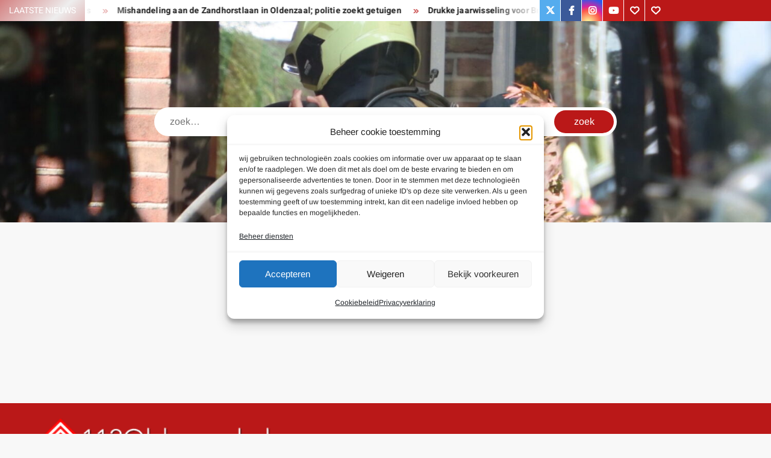

--- FILE ---
content_type: text/html; charset=UTF-8
request_url: https://www.112oldenzaal.nl/politie-waarschuwt-schoolgaande-jeugd-oldenzaal/
body_size: 19783
content:
<!doctype html>
<html lang="nl-NL">
<head>
	<meta charset="UTF-8">
	<meta name="viewport" content="width=device-width">
	<link rel="profile" href="https://gmpg.org/xfn/11">

				 <meta name='robots' content='index, follow, max-image-preview:large, max-snippet:-1, max-video-preview:-1' />

	<!-- This site is optimized with the Yoast SEO plugin v26.7 - https://yoast.com/wordpress/plugins/seo/ -->
	<title>Politie waarschuwt schoolgaande jeugd Oldenzaal | www.112oldenzaal.nl</title>
	<meta name="description" content="Politie waarschuwt schoolgaande jeugd Oldenzaal | www.112oldenzaal.nl" />
	<link rel="canonical" href="https://www.112oldenzaal.nl/politie-waarschuwt-schoolgaande-jeugd-oldenzaal/" />
	<meta property="og:locale" content="nl_NL" />
	<meta property="og:type" content="article" />
	<meta property="og:title" content="Politie waarschuwt schoolgaande jeugd Oldenzaal | www.112oldenzaal.nl" />
	<meta property="og:description" content="Politie waarschuwt schoolgaande jeugd Oldenzaal | www.112oldenzaal.nl" />
	<meta property="og:url" content="https://www.112oldenzaal.nl/politie-waarschuwt-schoolgaande-jeugd-oldenzaal/" />
	<meta property="og:site_name" content="www.112oldenzaal.nl" />
	<meta property="article:publisher" content="https://www.facebook.com/112Oldenzaal/" />
	<meta property="article:published_time" content="2013-10-02T14:07:34+00:00" />
	<meta property="article:modified_time" content="2013-10-02T14:07:56+00:00" />
	<meta property="og:image" content="https://www.112oldenzaal.nl/wp-content/uploads/2016/04/cropped-cropped-logo112oldenzaallogotwitter-4-1.jpg" />
	<meta property="og:image:width" content="512" />
	<meta property="og:image:height" content="512" />
	<meta property="og:image:type" content="image/jpeg" />
	<meta name="author" content="Redactie 112Oldenzaal" />
	<meta name="twitter:label1" content="Geschreven door" />
	<meta name="twitter:data1" content="Redactie 112Oldenzaal" />
	<script type="application/ld+json" class="yoast-schema-graph">{"@context":"https://schema.org","@graph":[{"@type":"Article","@id":"https://www.112oldenzaal.nl/politie-waarschuwt-schoolgaande-jeugd-oldenzaal/#article","isPartOf":{"@id":"https://www.112oldenzaal.nl/politie-waarschuwt-schoolgaande-jeugd-oldenzaal/"},"author":{"name":"Redactie 112Oldenzaal","@id":"https://www.112oldenzaal.nl/#/schema/person/79e755f891c54c2172e9adb9a060d415"},"headline":"Politie waarschuwt schoolgaande jeugd Oldenzaal","datePublished":"2013-10-02T14:07:34+00:00","dateModified":"2013-10-02T14:07:56+00:00","mainEntityOfPage":{"@id":"https://www.112oldenzaal.nl/politie-waarschuwt-schoolgaande-jeugd-oldenzaal/"},"wordCount":78,"commentCount":1,"publisher":{"@id":"https://www.112oldenzaal.nl/#organization"},"articleSection":["112Oldenzaal"],"inLanguage":"nl-NL","potentialAction":[{"@type":"CommentAction","name":"Comment","target":["https://www.112oldenzaal.nl/politie-waarschuwt-schoolgaande-jeugd-oldenzaal/#respond"]}]},{"@type":"WebPage","@id":"https://www.112oldenzaal.nl/politie-waarschuwt-schoolgaande-jeugd-oldenzaal/","url":"https://www.112oldenzaal.nl/politie-waarschuwt-schoolgaande-jeugd-oldenzaal/","name":"Politie waarschuwt schoolgaande jeugd Oldenzaal | www.112oldenzaal.nl","isPartOf":{"@id":"https://www.112oldenzaal.nl/#website"},"datePublished":"2013-10-02T14:07:34+00:00","dateModified":"2013-10-02T14:07:56+00:00","description":"Politie waarschuwt schoolgaande jeugd Oldenzaal | www.112oldenzaal.nl","breadcrumb":{"@id":"https://www.112oldenzaal.nl/politie-waarschuwt-schoolgaande-jeugd-oldenzaal/#breadcrumb"},"inLanguage":"nl-NL","potentialAction":[{"@type":"ReadAction","target":["https://www.112oldenzaal.nl/politie-waarschuwt-schoolgaande-jeugd-oldenzaal/"]}]},{"@type":"BreadcrumbList","@id":"https://www.112oldenzaal.nl/politie-waarschuwt-schoolgaande-jeugd-oldenzaal/#breadcrumb","itemListElement":[{"@type":"ListItem","position":1,"name":"Home","item":"https://www.112oldenzaal.nl/"},{"@type":"ListItem","position":2,"name":"Politie waarschuwt schoolgaande jeugd Oldenzaal"}]},{"@type":"WebSite","@id":"https://www.112oldenzaal.nl/#website","url":"https://www.112oldenzaal.nl/","name":"www.112oldenzaal.nl","description":"Het laatste 112-nieuws uit Oldenzaal","publisher":{"@id":"https://www.112oldenzaal.nl/#organization"},"potentialAction":[{"@type":"SearchAction","target":{"@type":"EntryPoint","urlTemplate":"https://www.112oldenzaal.nl/?s={search_term_string}"},"query-input":{"@type":"PropertyValueSpecification","valueRequired":true,"valueName":"search_term_string"}}],"inLanguage":"nl-NL"},{"@type":"Organization","@id":"https://www.112oldenzaal.nl/#organization","name":"112Oldenzaal","url":"https://www.112oldenzaal.nl/","logo":{"@type":"ImageObject","inLanguage":"nl-NL","@id":"https://www.112oldenzaal.nl/#/schema/logo/image/","url":"https://i0.wp.com/www.112oldenzaal.nl/wp-content/uploads/2016/04/cropped-cropped-logo112oldenzaallogotwitter-4-1.jpg?fit=512%2C512&ssl=1","contentUrl":"https://i0.wp.com/www.112oldenzaal.nl/wp-content/uploads/2016/04/cropped-cropped-logo112oldenzaallogotwitter-4-1.jpg?fit=512%2C512&ssl=1","width":512,"height":512,"caption":"112Oldenzaal"},"image":{"@id":"https://www.112oldenzaal.nl/#/schema/logo/image/"},"sameAs":["https://www.facebook.com/112Oldenzaal/","https://x.com/112Oldenzaal","https://www.instagram.com/112Oldenzaal/","https://www.linkedin.com/in/112oldenzaal/","https://www.youtube.com/112oldenzaal"]},{"@type":"Person","@id":"https://www.112oldenzaal.nl/#/schema/person/79e755f891c54c2172e9adb9a060d415","name":"Redactie 112Oldenzaal"}]}</script>
	<!-- / Yoast SEO plugin. -->


<link rel='dns-prefetch' href='//www.googletagmanager.com' />
<link rel='dns-prefetch' href='//stats.wp.com' />
<link rel='dns-prefetch' href='//pagead2.googlesyndication.com' />
<link rel="alternate" type="application/rss+xml" title="www.112oldenzaal.nl &raquo; feed" href="https://www.112oldenzaal.nl/feed/" />
<link rel="alternate" type="application/rss+xml" title="www.112oldenzaal.nl &raquo; reacties feed" href="https://www.112oldenzaal.nl/comments/feed/" />
<link rel="alternate" type="application/rss+xml" title="www.112oldenzaal.nl &raquo; Politie waarschuwt schoolgaande jeugd Oldenzaal reacties feed" href="https://www.112oldenzaal.nl/politie-waarschuwt-schoolgaande-jeugd-oldenzaal/feed/" />
<link rel="alternate" title="oEmbed (JSON)" type="application/json+oembed" href="https://www.112oldenzaal.nl/wp-json/oembed/1.0/embed?url=https%3A%2F%2Fwww.112oldenzaal.nl%2Fpolitie-waarschuwt-schoolgaande-jeugd-oldenzaal%2F" />
<link rel="alternate" title="oEmbed (XML)" type="text/xml+oembed" href="https://www.112oldenzaal.nl/wp-json/oembed/1.0/embed?url=https%3A%2F%2Fwww.112oldenzaal.nl%2Fpolitie-waarschuwt-schoolgaande-jeugd-oldenzaal%2F&#038;format=xml" />
<style id='wp-img-auto-sizes-contain-inline-css' type='text/css'>
img:is([sizes=auto i],[sizes^="auto," i]){contain-intrinsic-size:3000px 1500px}
/*# sourceURL=wp-img-auto-sizes-contain-inline-css */
</style>
<style id='wp-emoji-styles-inline-css' type='text/css'>

	img.wp-smiley, img.emoji {
		display: inline !important;
		border: none !important;
		box-shadow: none !important;
		height: 1em !important;
		width: 1em !important;
		margin: 0 0.07em !important;
		vertical-align: -0.1em !important;
		background: none !important;
		padding: 0 !important;
	}
/*# sourceURL=wp-emoji-styles-inline-css */
</style>
<style id='wp-block-library-inline-css' type='text/css'>
:root{--wp-block-synced-color:#7a00df;--wp-block-synced-color--rgb:122,0,223;--wp-bound-block-color:var(--wp-block-synced-color);--wp-editor-canvas-background:#ddd;--wp-admin-theme-color:#007cba;--wp-admin-theme-color--rgb:0,124,186;--wp-admin-theme-color-darker-10:#006ba1;--wp-admin-theme-color-darker-10--rgb:0,107,160.5;--wp-admin-theme-color-darker-20:#005a87;--wp-admin-theme-color-darker-20--rgb:0,90,135;--wp-admin-border-width-focus:2px}@media (min-resolution:192dpi){:root{--wp-admin-border-width-focus:1.5px}}.wp-element-button{cursor:pointer}:root .has-very-light-gray-background-color{background-color:#eee}:root .has-very-dark-gray-background-color{background-color:#313131}:root .has-very-light-gray-color{color:#eee}:root .has-very-dark-gray-color{color:#313131}:root .has-vivid-green-cyan-to-vivid-cyan-blue-gradient-background{background:linear-gradient(135deg,#00d084,#0693e3)}:root .has-purple-crush-gradient-background{background:linear-gradient(135deg,#34e2e4,#4721fb 50%,#ab1dfe)}:root .has-hazy-dawn-gradient-background{background:linear-gradient(135deg,#faaca8,#dad0ec)}:root .has-subdued-olive-gradient-background{background:linear-gradient(135deg,#fafae1,#67a671)}:root .has-atomic-cream-gradient-background{background:linear-gradient(135deg,#fdd79a,#004a59)}:root .has-nightshade-gradient-background{background:linear-gradient(135deg,#330968,#31cdcf)}:root .has-midnight-gradient-background{background:linear-gradient(135deg,#020381,#2874fc)}:root{--wp--preset--font-size--normal:16px;--wp--preset--font-size--huge:42px}.has-regular-font-size{font-size:1em}.has-larger-font-size{font-size:2.625em}.has-normal-font-size{font-size:var(--wp--preset--font-size--normal)}.has-huge-font-size{font-size:var(--wp--preset--font-size--huge)}.has-text-align-center{text-align:center}.has-text-align-left{text-align:left}.has-text-align-right{text-align:right}.has-fit-text{white-space:nowrap!important}#end-resizable-editor-section{display:none}.aligncenter{clear:both}.items-justified-left{justify-content:flex-start}.items-justified-center{justify-content:center}.items-justified-right{justify-content:flex-end}.items-justified-space-between{justify-content:space-between}.screen-reader-text{border:0;clip-path:inset(50%);height:1px;margin:-1px;overflow:hidden;padding:0;position:absolute;width:1px;word-wrap:normal!important}.screen-reader-text:focus{background-color:#ddd;clip-path:none;color:#444;display:block;font-size:1em;height:auto;left:5px;line-height:normal;padding:15px 23px 14px;text-decoration:none;top:5px;width:auto;z-index:100000}html :where(.has-border-color){border-style:solid}html :where([style*=border-top-color]){border-top-style:solid}html :where([style*=border-right-color]){border-right-style:solid}html :where([style*=border-bottom-color]){border-bottom-style:solid}html :where([style*=border-left-color]){border-left-style:solid}html :where([style*=border-width]){border-style:solid}html :where([style*=border-top-width]){border-top-style:solid}html :where([style*=border-right-width]){border-right-style:solid}html :where([style*=border-bottom-width]){border-bottom-style:solid}html :where([style*=border-left-width]){border-left-style:solid}html :where(img[class*=wp-image-]){height:auto;max-width:100%}:where(figure){margin:0 0 1em}html :where(.is-position-sticky){--wp-admin--admin-bar--position-offset:var(--wp-admin--admin-bar--height,0px)}@media screen and (max-width:600px){html :where(.is-position-sticky){--wp-admin--admin-bar--position-offset:0px}}

/*# sourceURL=wp-block-library-inline-css */
</style><style id='global-styles-inline-css' type='text/css'>
:root{--wp--preset--aspect-ratio--square: 1;--wp--preset--aspect-ratio--4-3: 4/3;--wp--preset--aspect-ratio--3-4: 3/4;--wp--preset--aspect-ratio--3-2: 3/2;--wp--preset--aspect-ratio--2-3: 2/3;--wp--preset--aspect-ratio--16-9: 16/9;--wp--preset--aspect-ratio--9-16: 9/16;--wp--preset--color--black: #000000;--wp--preset--color--cyan-bluish-gray: #abb8c3;--wp--preset--color--white: #ffffff;--wp--preset--color--pale-pink: #f78da7;--wp--preset--color--vivid-red: #cf2e2e;--wp--preset--color--luminous-vivid-orange: #ff6900;--wp--preset--color--luminous-vivid-amber: #fcb900;--wp--preset--color--light-green-cyan: #7bdcb5;--wp--preset--color--vivid-green-cyan: #00d084;--wp--preset--color--pale-cyan-blue: #8ed1fc;--wp--preset--color--vivid-cyan-blue: #0693e3;--wp--preset--color--vivid-purple: #9b51e0;--wp--preset--gradient--vivid-cyan-blue-to-vivid-purple: linear-gradient(135deg,rgb(6,147,227) 0%,rgb(155,81,224) 100%);--wp--preset--gradient--light-green-cyan-to-vivid-green-cyan: linear-gradient(135deg,rgb(122,220,180) 0%,rgb(0,208,130) 100%);--wp--preset--gradient--luminous-vivid-amber-to-luminous-vivid-orange: linear-gradient(135deg,rgb(252,185,0) 0%,rgb(255,105,0) 100%);--wp--preset--gradient--luminous-vivid-orange-to-vivid-red: linear-gradient(135deg,rgb(255,105,0) 0%,rgb(207,46,46) 100%);--wp--preset--gradient--very-light-gray-to-cyan-bluish-gray: linear-gradient(135deg,rgb(238,238,238) 0%,rgb(169,184,195) 100%);--wp--preset--gradient--cool-to-warm-spectrum: linear-gradient(135deg,rgb(74,234,220) 0%,rgb(151,120,209) 20%,rgb(207,42,186) 40%,rgb(238,44,130) 60%,rgb(251,105,98) 80%,rgb(254,248,76) 100%);--wp--preset--gradient--blush-light-purple: linear-gradient(135deg,rgb(255,206,236) 0%,rgb(152,150,240) 100%);--wp--preset--gradient--blush-bordeaux: linear-gradient(135deg,rgb(254,205,165) 0%,rgb(254,45,45) 50%,rgb(107,0,62) 100%);--wp--preset--gradient--luminous-dusk: linear-gradient(135deg,rgb(255,203,112) 0%,rgb(199,81,192) 50%,rgb(65,88,208) 100%);--wp--preset--gradient--pale-ocean: linear-gradient(135deg,rgb(255,245,203) 0%,rgb(182,227,212) 50%,rgb(51,167,181) 100%);--wp--preset--gradient--electric-grass: linear-gradient(135deg,rgb(202,248,128) 0%,rgb(113,206,126) 100%);--wp--preset--gradient--midnight: linear-gradient(135deg,rgb(2,3,129) 0%,rgb(40,116,252) 100%);--wp--preset--font-size--small: 13px;--wp--preset--font-size--medium: 20px;--wp--preset--font-size--large: 36px;--wp--preset--font-size--x-large: 42px;--wp--preset--spacing--20: 0.44rem;--wp--preset--spacing--30: 0.67rem;--wp--preset--spacing--40: 1rem;--wp--preset--spacing--50: 1.5rem;--wp--preset--spacing--60: 2.25rem;--wp--preset--spacing--70: 3.38rem;--wp--preset--spacing--80: 5.06rem;--wp--preset--shadow--natural: 6px 6px 9px rgba(0, 0, 0, 0.2);--wp--preset--shadow--deep: 12px 12px 50px rgba(0, 0, 0, 0.4);--wp--preset--shadow--sharp: 6px 6px 0px rgba(0, 0, 0, 0.2);--wp--preset--shadow--outlined: 6px 6px 0px -3px rgb(255, 255, 255), 6px 6px rgb(0, 0, 0);--wp--preset--shadow--crisp: 6px 6px 0px rgb(0, 0, 0);}:where(.is-layout-flex){gap: 0.5em;}:where(.is-layout-grid){gap: 0.5em;}body .is-layout-flex{display: flex;}.is-layout-flex{flex-wrap: wrap;align-items: center;}.is-layout-flex > :is(*, div){margin: 0;}body .is-layout-grid{display: grid;}.is-layout-grid > :is(*, div){margin: 0;}:where(.wp-block-columns.is-layout-flex){gap: 2em;}:where(.wp-block-columns.is-layout-grid){gap: 2em;}:where(.wp-block-post-template.is-layout-flex){gap: 1.25em;}:where(.wp-block-post-template.is-layout-grid){gap: 1.25em;}.has-black-color{color: var(--wp--preset--color--black) !important;}.has-cyan-bluish-gray-color{color: var(--wp--preset--color--cyan-bluish-gray) !important;}.has-white-color{color: var(--wp--preset--color--white) !important;}.has-pale-pink-color{color: var(--wp--preset--color--pale-pink) !important;}.has-vivid-red-color{color: var(--wp--preset--color--vivid-red) !important;}.has-luminous-vivid-orange-color{color: var(--wp--preset--color--luminous-vivid-orange) !important;}.has-luminous-vivid-amber-color{color: var(--wp--preset--color--luminous-vivid-amber) !important;}.has-light-green-cyan-color{color: var(--wp--preset--color--light-green-cyan) !important;}.has-vivid-green-cyan-color{color: var(--wp--preset--color--vivid-green-cyan) !important;}.has-pale-cyan-blue-color{color: var(--wp--preset--color--pale-cyan-blue) !important;}.has-vivid-cyan-blue-color{color: var(--wp--preset--color--vivid-cyan-blue) !important;}.has-vivid-purple-color{color: var(--wp--preset--color--vivid-purple) !important;}.has-black-background-color{background-color: var(--wp--preset--color--black) !important;}.has-cyan-bluish-gray-background-color{background-color: var(--wp--preset--color--cyan-bluish-gray) !important;}.has-white-background-color{background-color: var(--wp--preset--color--white) !important;}.has-pale-pink-background-color{background-color: var(--wp--preset--color--pale-pink) !important;}.has-vivid-red-background-color{background-color: var(--wp--preset--color--vivid-red) !important;}.has-luminous-vivid-orange-background-color{background-color: var(--wp--preset--color--luminous-vivid-orange) !important;}.has-luminous-vivid-amber-background-color{background-color: var(--wp--preset--color--luminous-vivid-amber) !important;}.has-light-green-cyan-background-color{background-color: var(--wp--preset--color--light-green-cyan) !important;}.has-vivid-green-cyan-background-color{background-color: var(--wp--preset--color--vivid-green-cyan) !important;}.has-pale-cyan-blue-background-color{background-color: var(--wp--preset--color--pale-cyan-blue) !important;}.has-vivid-cyan-blue-background-color{background-color: var(--wp--preset--color--vivid-cyan-blue) !important;}.has-vivid-purple-background-color{background-color: var(--wp--preset--color--vivid-purple) !important;}.has-black-border-color{border-color: var(--wp--preset--color--black) !important;}.has-cyan-bluish-gray-border-color{border-color: var(--wp--preset--color--cyan-bluish-gray) !important;}.has-white-border-color{border-color: var(--wp--preset--color--white) !important;}.has-pale-pink-border-color{border-color: var(--wp--preset--color--pale-pink) !important;}.has-vivid-red-border-color{border-color: var(--wp--preset--color--vivid-red) !important;}.has-luminous-vivid-orange-border-color{border-color: var(--wp--preset--color--luminous-vivid-orange) !important;}.has-luminous-vivid-amber-border-color{border-color: var(--wp--preset--color--luminous-vivid-amber) !important;}.has-light-green-cyan-border-color{border-color: var(--wp--preset--color--light-green-cyan) !important;}.has-vivid-green-cyan-border-color{border-color: var(--wp--preset--color--vivid-green-cyan) !important;}.has-pale-cyan-blue-border-color{border-color: var(--wp--preset--color--pale-cyan-blue) !important;}.has-vivid-cyan-blue-border-color{border-color: var(--wp--preset--color--vivid-cyan-blue) !important;}.has-vivid-purple-border-color{border-color: var(--wp--preset--color--vivid-purple) !important;}.has-vivid-cyan-blue-to-vivid-purple-gradient-background{background: var(--wp--preset--gradient--vivid-cyan-blue-to-vivid-purple) !important;}.has-light-green-cyan-to-vivid-green-cyan-gradient-background{background: var(--wp--preset--gradient--light-green-cyan-to-vivid-green-cyan) !important;}.has-luminous-vivid-amber-to-luminous-vivid-orange-gradient-background{background: var(--wp--preset--gradient--luminous-vivid-amber-to-luminous-vivid-orange) !important;}.has-luminous-vivid-orange-to-vivid-red-gradient-background{background: var(--wp--preset--gradient--luminous-vivid-orange-to-vivid-red) !important;}.has-very-light-gray-to-cyan-bluish-gray-gradient-background{background: var(--wp--preset--gradient--very-light-gray-to-cyan-bluish-gray) !important;}.has-cool-to-warm-spectrum-gradient-background{background: var(--wp--preset--gradient--cool-to-warm-spectrum) !important;}.has-blush-light-purple-gradient-background{background: var(--wp--preset--gradient--blush-light-purple) !important;}.has-blush-bordeaux-gradient-background{background: var(--wp--preset--gradient--blush-bordeaux) !important;}.has-luminous-dusk-gradient-background{background: var(--wp--preset--gradient--luminous-dusk) !important;}.has-pale-ocean-gradient-background{background: var(--wp--preset--gradient--pale-ocean) !important;}.has-electric-grass-gradient-background{background: var(--wp--preset--gradient--electric-grass) !important;}.has-midnight-gradient-background{background: var(--wp--preset--gradient--midnight) !important;}.has-small-font-size{font-size: var(--wp--preset--font-size--small) !important;}.has-medium-font-size{font-size: var(--wp--preset--font-size--medium) !important;}.has-large-font-size{font-size: var(--wp--preset--font-size--large) !important;}.has-x-large-font-size{font-size: var(--wp--preset--font-size--x-large) !important;}
/*# sourceURL=global-styles-inline-css */
</style>

<style id='classic-theme-styles-inline-css' type='text/css'>
/*! This file is auto-generated */
.wp-block-button__link{color:#fff;background-color:#32373c;border-radius:9999px;box-shadow:none;text-decoration:none;padding:calc(.667em + 2px) calc(1.333em + 2px);font-size:1.125em}.wp-block-file__button{background:#32373c;color:#fff;text-decoration:none}
/*# sourceURL=/wp-includes/css/classic-themes.min.css */
</style>
<link rel='stylesheet' id='cmplz-general-css' href='https://www.112oldenzaal.nl/wp-content/plugins/complianz-gdpr/assets/css/cookieblocker.min.css?ver=1766035300' type='text/css' media='all' />
<link rel='stylesheet' id='freenews-style-css' href='https://www.112oldenzaal.nl/wp-content/themes/freenews/style.css?ver=82f9e5562d732633a250becbc4c52bbe' type='text/css' media='all' />
<style id='freenews-style-inline-css' type='text/css'>
.cat-links, .tags-links, .byline, .comments-link { clip: rect(1px, 1px, 1px, 1px); height: 1px; position: absolute; overflow: hidden; width: 1px; }
/*# sourceURL=freenews-style-inline-css */
</style>
<link rel='stylesheet' id='font-awesome-css' href='https://www.112oldenzaal.nl/wp-content/themes/freenews/assets/library/fontawesome/css/all.min.css?ver=82f9e5562d732633a250becbc4c52bbe' type='text/css' media='all' />
<link rel='stylesheet' id='freenews-google-fonts-css' href='https://www.112oldenzaal.nl/wp-content/fonts/fcf8958d2aaac75d7093027868a3bc85.css' type='text/css' media='all' />
<link rel='stylesheet' id='sharedaddy-css' href='https://www.112oldenzaal.nl/wp-content/plugins/jetpack/modules/sharedaddy/sharing.css?ver=15.4' type='text/css' media='all' />
<link rel='stylesheet' id='social-logos-css' href='https://www.112oldenzaal.nl/wp-content/plugins/jetpack/_inc/social-logos/social-logos.min.css?ver=15.4' type='text/css' media='all' />
<script type="text/javascript" id="image-watermark-no-right-click-js-before">
/* <![CDATA[ */
var iwArgsNoRightClick = {"rightclick":"Y","draganddrop":"Y","devtools":"Y","enableToast":"Y","toastMessage":"This content is protected"};

//# sourceURL=image-watermark-no-right-click-js-before
/* ]]> */
</script>
<script type="text/javascript" src="https://www.112oldenzaal.nl/wp-content/plugins/image-watermark/js/no-right-click.js?ver=2.0.4" id="image-watermark-no-right-click-js"></script>
<script type="text/javascript" src="https://www.112oldenzaal.nl/wp-includes/js/jquery/jquery.min.js?ver=3.7.1" id="jquery-core-js"></script>
<script type="text/javascript" src="https://www.112oldenzaal.nl/wp-includes/js/jquery/jquery-migrate.min.js?ver=3.4.1" id="jquery-migrate-js"></script>
<script type="text/javascript" src="https://www.112oldenzaal.nl/wp-content/themes/freenews/assets/js/global.js?ver=1" id="freenews-global-js"></script>

<!-- Google tag (gtag.js) snippet toegevoegd door Site Kit -->
<!-- Google Analytics snippet toegevoegd door Site Kit -->
<script type="text/javascript" src="https://www.googletagmanager.com/gtag/js?id=G-11LB1NBX9M" id="google_gtagjs-js" async></script>
<script type="text/javascript" id="google_gtagjs-js-after">
/* <![CDATA[ */
window.dataLayer = window.dataLayer || [];function gtag(){dataLayer.push(arguments);}
gtag("set","linker",{"domains":["www.112oldenzaal.nl"]});
gtag("js", new Date());
gtag("set", "developer_id.dZTNiMT", true);
gtag("config", "G-11LB1NBX9M");
//# sourceURL=google_gtagjs-js-after
/* ]]> */
</script>
<link rel="https://api.w.org/" href="https://www.112oldenzaal.nl/wp-json/" /><link rel="alternate" title="JSON" type="application/json" href="https://www.112oldenzaal.nl/wp-json/wp/v2/posts/2217" /><link rel="EditURI" type="application/rsd+xml" title="RSD" href="https://www.112oldenzaal.nl/xmlrpc.php?rsd" />
<meta name="generator" content="Site Kit by Google 1.170.0" />	<style>img#wpstats{display:none}</style>
					<style>.cmplz-hidden {
					display: none !important;
				}</style><link rel="pingback" href="https://www.112oldenzaal.nl/xmlrpc.php">
<!-- Google AdSense meta tags toegevoegd door Site Kit -->
<meta name="google-adsense-platform-account" content="ca-host-pub-2644536267352236">
<meta name="google-adsense-platform-domain" content="sitekit.withgoogle.com">
<!-- Einde Google AdSense meta tags toegevoegd door Site Kit -->
      <meta name="onesignal" content="wordpress-plugin"/>
            <script>

      window.OneSignalDeferred = window.OneSignalDeferred || [];

      OneSignalDeferred.push(function(OneSignal) {
        var oneSignal_options = {};
        window._oneSignalInitOptions = oneSignal_options;

        oneSignal_options['serviceWorkerParam'] = { scope: '/' };
oneSignal_options['serviceWorkerPath'] = 'OneSignalSDKWorker.js.php';

        OneSignal.Notifications.setDefaultUrl("https://www.112oldenzaal.nl");

        oneSignal_options['wordpress'] = true;
oneSignal_options['appId'] = 'b692369b-03a7-4104-a796-00e78ebc34d9';
oneSignal_options['allowLocalhostAsSecureOrigin'] = true;
oneSignal_options['welcomeNotification'] = { };
oneSignal_options['welcomeNotification']['title'] = "";
oneSignal_options['welcomeNotification']['message'] = "Bedankt voor je aanmelding!";
oneSignal_options['path'] = "https://www.112oldenzaal.nl/wp-content/plugins/onesignal-free-web-push-notifications/sdk_files/";
oneSignal_options['safari_web_id'] = "web.onesignal.auto.37e682f0-44ba-408e-8045-bbc89f9e01bb";
oneSignal_options['persistNotification'] = true;
oneSignal_options['promptOptions'] = { };
oneSignal_options['promptOptions']['actionMessage'] = "Wij willen je op de hoogte houden van het laatste nieuws!";
oneSignal_options['promptOptions']['acceptButtonText'] = "Verder";
oneSignal_options['promptOptions']['cancelButtonText'] = "Nee, bedankt";
oneSignal_options['promptOptions']['siteName'] = "https://www.112oldenzaal.nl";
oneSignal_options['notifyButton'] = { };
oneSignal_options['notifyButton']['enable'] = true;
oneSignal_options['notifyButton']['position'] = 'bottom-right';
oneSignal_options['notifyButton']['theme'] = 'default';
oneSignal_options['notifyButton']['size'] = 'large';
oneSignal_options['notifyButton']['showCredit'] = true;
oneSignal_options['notifyButton']['text'] = {};
oneSignal_options['notifyButton']['text']['tip.state.unsubscribed'] = 'Je bent afgemeld voor updates!';
oneSignal_options['notifyButton']['text']['tip.state.subscribed'] = 'Je bent aangemeld voor updates!';
oneSignal_options['notifyButton']['text']['message.action.subscribed'] = 'Bedankt voor het aanmelden!';
oneSignal_options['notifyButton']['text']['message.action.resubscribed'] = 'Je bent aangemeld voor updates!';
oneSignal_options['notifyButton']['text']['message.action.unsubscribed'] = 'Je ontvangt geen meldingen meer!';
oneSignal_options['notifyButton']['text']['dialog.main.title'] = 'Beheer meldingen';
oneSignal_options['notifyButton']['text']['dialog.main.button.subscribe'] = 'Aanmelden';
oneSignal_options['notifyButton']['text']['dialog.main.button.unsubscribe'] = 'Afmelden';
oneSignal_options['notifyButton']['colors'] = {};
oneSignal_options['notifyButton']['offset'] = {};
oneSignal_options['notifyButton']['offset']['bottom'] = '100px';
oneSignal_options['notifyButton']['offset']['left'] = '30px';
oneSignal_options['notifyButton']['offset']['right'] = '17px';
              OneSignal.init(window._oneSignalInitOptions);
              OneSignal.Slidedown.promptPush()      });

      function documentInitOneSignal() {
        var oneSignal_elements = document.getElementsByClassName("OneSignal-prompt");

        var oneSignalLinkClickHandler = function(event) { OneSignal.Notifications.requestPermission(); event.preventDefault(); };        for(var i = 0; i < oneSignal_elements.length; i++)
          oneSignal_elements[i].addEventListener('click', oneSignalLinkClickHandler, false);
      }

      if (document.readyState === 'complete') {
           documentInitOneSignal();
      }
      else {
           window.addEventListener("load", function(event){
               documentInitOneSignal();
          });
      }
    </script>
		<style type="text/css">
					.site-title a,
			.site-description,
			.has-header-image .site-title a,
			.has-header-image .site-description,
			.has-top-bg-image .site-title a,
			.has-top-bg-image .site-description {
				position: absolute;
				clip: rect(1px, 1px, 1px, 1px);
			}
				</style>
		<style type="text/css" id="custom-background-css">
body.custom-background { background-color: #f8f8f8; }
</style>
	
<!-- Google AdSense snippet toegevoegd door Site Kit -->
<script type="text/javascript" async="async" src="https://pagead2.googlesyndication.com/pagead/js/adsbygoogle.js?client=ca-pub-0515598657532700&amp;host=ca-host-pub-2644536267352236" crossorigin="anonymous"></script>

<!-- Einde Google AdSense snippet toegevoegd door Site Kit -->
<link rel="icon" href="https://www.112oldenzaal.nl/wp-content/uploads/2025/11/cropped-cropped-112oldenzaal-32x32.png" sizes="32x32" />
<link rel="icon" href="https://www.112oldenzaal.nl/wp-content/uploads/2025/11/cropped-cropped-112oldenzaal-192x192.png" sizes="192x192" />
<link rel="apple-touch-icon" href="https://www.112oldenzaal.nl/wp-content/uploads/2025/11/cropped-cropped-112oldenzaal-180x180.png" />
<meta name="msapplication-TileImage" content="https://www.112oldenzaal.nl/wp-content/uploads/2025/11/cropped-cropped-112oldenzaal-270x270.png" />
</head>

<body data-rsssl=1 data-cmplz=2 class="wp-singular post-template-default single single-post postid-2217 single-format-standard custom-background wp-custom-logo wp-theme-freenews has-header-image lw-area has-sidebar categories-hidden tags-hidden author-hidden comment-hidden">
	<div id="page" class="site">
	<a class="skip-link screen-reader-text" href="#content">Ga naar de inhoud</a>

	
	<header id="masthead" class="site-header">
		<div id="main-header" class="main-header">
			<div class="navigation-top">
        		<div class="wrap">
            	<div id="site-header-menu" class="site-header-menu">
               	<nav class="main-navigation" aria-label="Primair menu" role="navigation">
							    <button class="menu-toggle" aria-controls="primary-menu" aria-expanded="false">
        <span class="toggle-text">Menu</span>
        <span class="toggle-bar"></span>
    </button>

    <ul id="primary-menu" class="menu nav-menu"><li id="menu-item-53331" class="menu-item menu-item-type-custom menu-item-object-custom menu-item-53331"><a href="https://www.112Oldenzaal.nl">Home</a></li>
<li id="menu-item-36477" class="menu-item menu-item-type-custom menu-item-object-custom menu-item-36477"><a target="_blank" href="http://www.112Enschede.nl">112Enschede</a></li>
<li id="menu-item-36478" class="menu-item menu-item-type-custom menu-item-object-custom menu-item-36478"><a target="_blank" href="http://www.112dinkelland.nl">112Dinkelland</a></li>
<li id="menu-item-36479" class="menu-item menu-item-type-custom menu-item-object-custom menu-item-36479"><a target="_blank" href="http://www.112losser.nl">112Losser</a></li>
<li id="menu-item-36480" class="menu-item menu-item-type-custom menu-item-object-custom menu-item-36480"><a target="_blank" href="http://www.112tubbergen.nl">112Tubbergen</a></li>
<li id="menu-item-36484" class="menu-item menu-item-type-custom menu-item-object-custom menu-item-36484"><a target="_blank" href="https://www.112oldenzaal.nl/?p=48223">112-Tiplijn</a></li>
</ul>						 </nav><!-- #site-navigation -->
           		</div>
        		</div><!-- .wrap -->
			</div><!-- .navigation-top -->
			
			<div class="top-header">
				<div class="top-header-inner">

					    <div class="flash-news">
                <div class="flash-news-header">
            <h4 class="flash-news-title">Laatste nieuws</h4>
        </div>
                <div class="marquee">
                            <artical class="news-post-title"><h3><a href="https://www.112oldenzaal.nl/brandweer-gealarmeerd-voor-zwaan-op-ijs/" title="Brandweer gealarmeerd voor zwaan op ijs">Brandweer gealarmeerd voor zwaan op ijs</a></h3></artical>

                            <artical class="news-post-title"><h3><a href="https://www.112oldenzaal.nl/mishandeling-aan-de-zandhorstlaan-in-oldenzaal-politie-zoekt-getuigen/" title="Mishandeling aan de Zandhorstlaan in Oldenzaal; politie zoekt getuigen">Mishandeling aan de Zandhorstlaan in Oldenzaal; politie zoekt getuigen</a></h3></artical>

                            <artical class="news-post-title"><h3><a href="https://www.112oldenzaal.nl/drukke-jaarwisseling-voor-brandweer-twente-geen-agressie-tegen-brandweer/" title="Drukke jaarwisseling voor Brandweer Twente: Geen agressie tegen brandweer">Drukke jaarwisseling voor Brandweer Twente: Geen agressie tegen brandweer</a></h3></artical>

                            <artical class="news-post-title"><h3><a href="https://www.112oldenzaal.nl/jaarwisseling-in-oldenzaal-kleine-brandjes-en-auto-in-sloot/" title="Jaarwisseling in Oldenzaal; Kleine brandjes en auto in sloot">Jaarwisseling in Oldenzaal; Kleine brandjes en auto in sloot</a></h3></artical>

                            <artical class="news-post-title"><h3><a href="https://www.112oldenzaal.nl/automobilist-botst-frontaal-op-boom-in-oldenzaal/" title="Automobilist botst frontaal op boom in Oldenzaal">Automobilist botst frontaal op boom in Oldenzaal</a></h3></artical>

                            <artical class="news-post-title"><h3><a href="https://www.112oldenzaal.nl/video-tankwagen-gekanteld-op-a1-bij-oldenzaal/" title="VIDEO: Tankwagen gekanteld op A1 bij Oldenzaal">VIDEO: Tankwagen gekanteld op A1 bij Oldenzaal</a></h3></artical>

                            <artical class="news-post-title"><h3><a href="https://www.112oldenzaal.nl/update-tankwagen-gekanteld-op-a1-bij-oldenzaal/" title="UPDATE: Tankwagen gekanteld op A1 bij Oldenzaal">UPDATE: Tankwagen gekanteld op A1 bij Oldenzaal</a></h3></artical>

                            <artical class="news-post-title"><h3><a href="https://www.112oldenzaal.nl/tankwagen-gekanteld-op-a1-bij-oldenzaal/" title="Tankwagen gekanteld op A1 bij Oldenzaal">Tankwagen gekanteld op A1 bij Oldenzaal</a></h3></artical>

                            <artical class="news-post-title"><h3><a href="https://www.112oldenzaal.nl/ongeval-op-a1-bij-oldenzaal-oprit-a1-afgesloten/" title="Ongeval op A1 bij Oldenzaal: oprit A1  afgesloten">Ongeval op A1 bij Oldenzaal: oprit A1  afgesloten</a></h3></artical>

                    </div><!-- .marquee -->
    </div><!-- .flash-news -->
    
					<div class="header-social-menu">

						    <nav class="social-navigation" role="navigation" aria-label="Social navigatie">
        <ul class="social-links-menu"><li id="menu-item-53693" class="menu-item menu-item-type-custom menu-item-object-custom menu-item-53693"><a target="_blank" href="http://twitter.com/112oldenzaal"><span class="screen-reader-text">X</span></a></li>
<li id="menu-item-53694" class="menu-item menu-item-type-custom menu-item-object-custom menu-item-53694"><a target="_blank" href="http://facebook.com/112oldenzaal"><span class="screen-reader-text">Facebook</span></a></li>
<li id="menu-item-53703" class="menu-item menu-item-type-custom menu-item-object-custom menu-item-53703"><a target="_blank" href="https://www.instagram.com/112oldenzaal/"><span class="screen-reader-text">instagram</span></a></li>
<li id="menu-item-53704" class="menu-item menu-item-type-custom menu-item-object-custom menu-item-53704"><a target="_blank" href="https://www.youtube.com/112oldenzaal"><span class="screen-reader-text">YouTube</span></a></li>
<li id="menu-item-57834" class="menu-item menu-item-type-custom menu-item-object-custom menu-item-57834"><a target="_blank" href="https://www.threads.net/@112oldenzaal"><span class="screen-reader-text">Threads</span></a></li>
<li id="menu-item-58247" class="menu-item menu-item-type-custom menu-item-object-custom menu-item-58247"><a target="_blank" href="https://bsky.app/profile/112oldenzaal.bsky.social"><span class="screen-reader-text">Bluesky</span></a></li>
</ul>    </nav><!-- .social-navigation -->


					</div><!-- .header-social-menu -->
				</div><!-- .top-header-inner -->
			</div><!-- .top-header -->

							<div class="header-media-search">

					<div class="search-container">
    <form method="get" class="search" action="https://www.112oldenzaal.nl/"> 
        <label for='s' class='screen-reader-text'>Zoeken</label> 
            <input class="search-field" placeholder="zoek&hellip;" name="s" type="search"> 
            <input class="search-submit" value="zoek" type="submit">
    </form>
</div><!-- .search-container -->
    
    <div class="custom-header">
        <div class="custom-header-media">
            <div id="wp-custom-header" class="wp-custom-header"><img src="https://www.112oldenzaal.nl/wp-content/uploads/2025/11/cropped-IMG_4630.jpg" width="1920" height="500" alt="" srcset="https://www.112oldenzaal.nl/wp-content/uploads/2025/11/cropped-IMG_4630.jpg 1920w, https://www.112oldenzaal.nl/wp-content/uploads/2025/11/cropped-IMG_4630-1500x391.jpg 1500w, https://www.112oldenzaal.nl/wp-content/uploads/2025/11/cropped-IMG_4630-1536x400.jpg 1536w" sizes="(max-width: 1920px) 100vw, 1920px" decoding="async" fetchpriority="high" /></div>        </div><!-- .custom-header-media -->
    </div><!-- .custom-header -->

				</div><!-- .header-media-search -->
						<div class="main-header-brand">
				<div class="header-brand">
					<div class="wrap">
						<div class="header-brand-content">
							    <div class="site-branding">
        <a href="https://www.112oldenzaal.nl/" class="custom-logo-link" rel="home"><img width="308" height="63" src="https://www.112oldenzaal.nl/wp-content/uploads/2025/11/cropped-Logo_112_Oldenzaal-1.png" class="custom-logo" alt="www.112oldenzaal.nl" decoding="async" /></a>        <div class="site-branding-text">

                           <p class="site-title"><a href="https://www.112oldenzaal.nl/" rel="home">www.112oldenzaal.nl</a></p>
                                <p class="site-description">Het laatste 112-nieuws uit Oldenzaal</p>
            
        </div><!-- .site-branding-text -->
    </div><!-- .site-branding -->


							<div class="header-right">
								<div class="header-banner">

																	</div><!-- .header-banner -->
							</div><!-- .header-right -->
						</div><!-- .header-brand-content -->
					</div><!-- .wrap -->
				</div><!-- .header-brand -->

				<div id="nav-sticker">
					<div class="navigation-top">
						<div class="wrap">
							<div id="site-header-menu" class="site-header-menu">
								<nav id="site-navigation" class="main-navigation" aria-label="Primair menu">
								    <button class="menu-toggle" aria-controls="primary-menu" aria-expanded="false">
        <span class="toggle-text">Menu</span>
        <span class="toggle-bar"></span>
    </button>

    <ul id="primary-menu" class="menu nav-menu"><li class="menu-item menu-item-type-custom menu-item-object-custom menu-item-53331"><a href="https://www.112Oldenzaal.nl">Home</a></li>
<li class="menu-item menu-item-type-custom menu-item-object-custom menu-item-36477"><a target="_blank" href="http://www.112Enschede.nl">112Enschede</a></li>
<li class="menu-item menu-item-type-custom menu-item-object-custom menu-item-36478"><a target="_blank" href="http://www.112dinkelland.nl">112Dinkelland</a></li>
<li class="menu-item menu-item-type-custom menu-item-object-custom menu-item-36479"><a target="_blank" href="http://www.112losser.nl">112Losser</a></li>
<li class="menu-item menu-item-type-custom menu-item-object-custom menu-item-36480"><a target="_blank" href="http://www.112tubbergen.nl">112Tubbergen</a></li>
<li class="menu-item menu-item-type-custom menu-item-object-custom menu-item-36484"><a target="_blank" href="https://www.112oldenzaal.nl/?p=48223">112-Tiplijn</a></li>
</ul>								</nav><!-- #site-navigation -->
            			</div>
        				</div><!-- .wrap -->
     				</div><!-- .navigation-top -->
				<div class="clock"> 
					<div id="time"></div>
					<div id="date">dinsdag, januari 20, 2026</div>
				</div>
				</div><!-- #nav-sticker -->
							</div><!-- .main-header-brand -->
					</div><!-- .main-header -->
	</header><!-- #masthead -->

	<div id="content" class="site-content">
		<div class="site-content-cell">
						<div class="wrap wrap-width">
	<div id="primary" class="content-area">
		<main id="main" class="site-main">

		
<article id="post-2217" class="post-2217 post type-post status-publish format-standard hentry category-oldenzaal entry">
	
	<div class="entry-content-holder">
		<header class="entry-header">

		<h1 class="entry-title">Politie waarschuwt schoolgaande jeugd Oldenzaal</h1>
		<div class="entry-meta">
			<span class="posted-on"><a href="https://www.112oldenzaal.nl/politie-waarschuwt-schoolgaande-jeugd-oldenzaal/" rel="bookmark"><time class="entry-date published" datetime="2013-10-02T14:07:34+02:00">2 oktober 2013</time></a></span>		</div><!-- .entry-meta -->

		
	</header><!-- .entry-header -->

	<div class="entry-content">
		<p>De politie waarschuwt schoolgaande jeugd in Oldenzaal na aanleiding van klachten.<span id="more-2217"></span></p>
<p>Bij de politie zijn klachten binnengekomen over het gedrag van fietsende scholieren op de Oude Weerseloseweg. Het gaat dan om het omschoppen van vuilniscontainers tot aan het fietsen met z’n drieën, vieren of in sommige gevallen met z’n vijven naast elkaar. Dit laatste veroorzaakt gevaarlijke situaties met andere weggebruikers.</p>
<p>De bekeuringen voor deze overtredingen bedraagt 85 euro.</p>
<p>(bron: Twitter | @WijkagentJansen)</p>
<a href="https://t.me/Oldenzaal112" target="_blank" rel="noopener"><img decoding="async" class="alignnone wp-image-43696 alignleft" src="https://www.112oldenzaal.nl/wp-content/uploads/2023/12/telegram_kanaal_112Oldenzaal.png" alt="" width="600" height="23"/></a>
<a href="https://www.nijhuismilieu.nl" target="_blank" rel="noopener"><img decoding="async" class="alignnone wp-image-55844 size-full" src="https://www.112oldenzaal.nl/wp-content/uploads/2022/05/Nijhuis_Milieu.gif" alt="" width="600" height="62" /></a>
</span></strong></p>
<a href="http://www.schoonriool.nl" target="_blank" rel="noopener"><img loading="lazy" decoding="async" class="alignnone wp-image-43696 alignleft" src="https://www.112enschede.nl/wp-content/uploads/2025/11/Nijhuis_riool_V1.mp4" alt="" width="600" height="23" /></a>
</span></strong></p>

<div class="sharedaddy sd-sharing-enabled"><div class="robots-nocontent sd-block sd-social sd-social-icon sd-sharing"><h3 class="sd-title">Deel dit bericht</h3><div class="sd-content"><ul><li class="share-facebook"><a rel="nofollow noopener noreferrer"
				data-shared="sharing-facebook-2217"
				class="share-facebook sd-button share-icon no-text"
				href="https://www.112oldenzaal.nl/politie-waarschuwt-schoolgaande-jeugd-oldenzaal/?share=facebook"
				target="_blank"
				aria-labelledby="sharing-facebook-2217"
				>
				<span id="sharing-facebook-2217" hidden>Klik om te delen op Facebook (Opent in een nieuw venster)</span>
				<span>Facebook</span>
			</a></li><li class="share-x"><a rel="nofollow noopener noreferrer"
				data-shared="sharing-x-2217"
				class="share-x sd-button share-icon no-text"
				href="https://www.112oldenzaal.nl/politie-waarschuwt-schoolgaande-jeugd-oldenzaal/?share=x"
				target="_blank"
				aria-labelledby="sharing-x-2217"
				>
				<span id="sharing-x-2217" hidden>Klik om te delen op X (Opent in een nieuw venster)</span>
				<span>X</span>
			</a></li><li class="share-telegram"><a rel="nofollow noopener noreferrer"
				data-shared="sharing-telegram-2217"
				class="share-telegram sd-button share-icon no-text"
				href="https://www.112oldenzaal.nl/politie-waarschuwt-schoolgaande-jeugd-oldenzaal/?share=telegram"
				target="_blank"
				aria-labelledby="sharing-telegram-2217"
				>
				<span id="sharing-telegram-2217" hidden>Klik om te delen op Telegram (Opent in een nieuw venster)</span>
				<span>Telegram</span>
			</a></li><li class="share-jetpack-whatsapp"><a rel="nofollow noopener noreferrer"
				data-shared="sharing-whatsapp-2217"
				class="share-jetpack-whatsapp sd-button share-icon no-text"
				href="https://www.112oldenzaal.nl/politie-waarschuwt-schoolgaande-jeugd-oldenzaal/?share=jetpack-whatsapp"
				target="_blank"
				aria-labelledby="sharing-whatsapp-2217"
				>
				<span id="sharing-whatsapp-2217" hidden>Klik om te delen op WhatsApp (Opent in een nieuw venster)</span>
				<span>WhatsApp</span>
			</a></li><li class="share-email"><a rel="nofollow noopener noreferrer"
				data-shared="sharing-email-2217"
				class="share-email sd-button share-icon no-text"
				href="mailto:?subject=%5BGedeeld%20bericht%5D%20Politie%20waarschuwt%20schoolgaande%20jeugd%20Oldenzaal&#038;body=https%3A%2F%2Fwww.112oldenzaal.nl%2Fpolitie-waarschuwt-schoolgaande-jeugd-oldenzaal%2F&#038;share=email"
				target="_blank"
				aria-labelledby="sharing-email-2217"
				data-email-share-error-title="Heb je een e-mailadres ingesteld?" data-email-share-error-text="Mogelijk is er geen e-mailadres voor je browser ingesteld als je problemen ervaart met delen via e-mail. Het zou kunnen dat je een nieuw e-mailadres voor jezelf moet aanmaken." data-email-share-nonce="408845631f" data-email-share-track-url="https://www.112oldenzaal.nl/politie-waarschuwt-schoolgaande-jeugd-oldenzaal/?share=email">
				<span id="sharing-email-2217" hidden>Klik om dit te e-mailen naar een vriend (Opent in een nieuw venster)</span>
				<span>E-mail</span>
			</a></li><li class="share-threads"><a rel="nofollow noopener noreferrer"
				data-shared="sharing-threads-2217"
				class="share-threads sd-button share-icon no-text"
				href="https://www.112oldenzaal.nl/politie-waarschuwt-schoolgaande-jeugd-oldenzaal/?share=threads"
				target="_blank"
				aria-labelledby="sharing-threads-2217"
				>
				<span id="sharing-threads-2217" hidden>Klik om te delen op Threads (Opent in een nieuw venster)</span>
				<span>Threads</span>
			</a></li><li class="share-bluesky"><a rel="nofollow noopener noreferrer"
				data-shared="sharing-bluesky-2217"
				class="share-bluesky sd-button share-icon no-text"
				href="https://www.112oldenzaal.nl/politie-waarschuwt-schoolgaande-jeugd-oldenzaal/?share=bluesky"
				target="_blank"
				aria-labelledby="sharing-bluesky-2217"
				>
				<span id="sharing-bluesky-2217" hidden>Klik om te delen op Bluesky (Opent in een nieuw venster)</span>
				<span>Bluesky</span>
			</a></li><li class="share-linkedin"><a rel="nofollow noopener noreferrer"
				data-shared="sharing-linkedin-2217"
				class="share-linkedin sd-button share-icon no-text"
				href="https://www.112oldenzaal.nl/politie-waarschuwt-schoolgaande-jeugd-oldenzaal/?share=linkedin"
				target="_blank"
				aria-labelledby="sharing-linkedin-2217"
				>
				<span id="sharing-linkedin-2217" hidden>Klik om op LinkedIn te delen (Opent in een nieuw venster)</span>
				<span>LinkedIn</span>
			</a></li><li class="share-end"></li></ul></div></div></div>
	</div><!-- .entry-content -->

		</div><!-- .entry-content-holder -->
</article><!-- #post-2217 -->

	<nav class="navigation post-navigation" aria-label="Berichten">
		<h2 class="screen-reader-text">Bericht navigatie</h2>
		<div class="nav-links"><div class="nav-previous"><a href="https://www.112oldenzaal.nl/rijbewijs-kwijt-bij-restalcoholcontrole/" rel="prev">Rijbewijs kwijt bij restalcoholcontrole Oldenzaal</a></div><div class="nav-next"><a href="https://www.112oldenzaal.nl/grip-1-zeer-grote-industriebrand-almelo/" rel="next">GRIP 2 Zeer grote industriebrand Almelo</a></div></div>
	</nav>
<div id="comments" class="comments-area">

		<div id="respond" class="comment-respond">
		<h3 id="reply-title" class="comment-reply-title">Geef een reactie</h3><form action="https://www.112oldenzaal.nl/wp-comments-post.php" method="post" id="commentform" class="comment-form"><p class="comment-notes"><span id="email-notes">Je e-mailadres wordt niet gepubliceerd.</span> <span class="required-field-message">Vereiste velden zijn gemarkeerd met <span class="required">*</span></span></p><p class="comment-form-comment"><label for="comment">Reactie <span class="required">*</span></label> <textarea id="comment" name="comment" cols="45" rows="8" maxlength="65525" required></textarea></p><p class="comment-form-author"><label for="author">Naam</label> <input id="author" name="author" type="text" value="" size="30" maxlength="245" autocomplete="name" /></p>
<p class="comment-form-email"><label for="email">E-mail</label> <input id="email" name="email" type="email" value="" size="30" maxlength="100" aria-describedby="email-notes" autocomplete="email" /></p>
<p class="comment-form-url"><label for="url">Site</label> <input id="url" name="url" type="url" value="" size="30" maxlength="200" autocomplete="url" /></p>
<p class="form-submit"><input name="submit" type="submit" id="submit" class="submit" value="Reactie plaatsen" /> <input type='hidden' name='comment_post_ID' value='2217' id='comment_post_ID' />
<input type='hidden' name='comment_parent' id='comment_parent' value='0' />
</p><p style="display: none;"><input type="hidden" id="akismet_comment_nonce" name="akismet_comment_nonce" value="1bff7412f4" /></p><p style="display: none !important;" class="akismet-fields-container" data-prefix="ak_"><label>&#916;<textarea name="ak_hp_textarea" cols="45" rows="8" maxlength="100"></textarea></label><input type="hidden" id="ak_js_1" name="ak_js" value="126"/><script>document.getElementById( "ak_js_1" ).setAttribute( "value", ( new Date() ).getTime() );</script></p></form>	</div><!-- #respond -->
	
</div><!-- #comments -->

		</main><!-- #main -->
	</div><!-- #primary -->


<aside id="secondary" class="widget-area">
	<section id="custom_html-2" class="widget_text widget widget_custom_html"><div class="textwidget custom-html-widget"><p><a href="https://www.fotomoment.nl" target="_blank"><img style="display: block; margin-left: auto; margin-right: auto;" src="https://www.112noordoosttwente.nl/wp-content/uploads/2025/11/fotomoment_mail.png" alt="" width="200" height="201" /></a></p></div></section><section id="archives-4" class="widget widget_archive"><h2 class="widget-title">Archief</h2>		<label class="screen-reader-text" for="archives-dropdown-4">Archief</label>
		<select id="archives-dropdown-4" name="archive-dropdown">
			
			<option value="">Maand selecteren</option>
				<option value='https://www.112oldenzaal.nl/2026/01/'> januari 2026 &nbsp;(4)</option>
	<option value='https://www.112oldenzaal.nl/2025/12/'> december 2025 &nbsp;(7)</option>
	<option value='https://www.112oldenzaal.nl/2025/11/'> november 2025 &nbsp;(7)</option>
	<option value='https://www.112oldenzaal.nl/2025/10/'> oktober 2025 &nbsp;(13)</option>
	<option value='https://www.112oldenzaal.nl/2025/09/'> september 2025 &nbsp;(3)</option>
	<option value='https://www.112oldenzaal.nl/2025/08/'> augustus 2025 &nbsp;(9)</option>
	<option value='https://www.112oldenzaal.nl/2025/07/'> juli 2025 &nbsp;(13)</option>
	<option value='https://www.112oldenzaal.nl/2025/06/'> juni 2025 &nbsp;(4)</option>
	<option value='https://www.112oldenzaal.nl/2025/05/'> mei 2025 &nbsp;(10)</option>
	<option value='https://www.112oldenzaal.nl/2025/04/'> april 2025 &nbsp;(18)</option>
	<option value='https://www.112oldenzaal.nl/2025/03/'> maart 2025 &nbsp;(16)</option>
	<option value='https://www.112oldenzaal.nl/2025/02/'> februari 2025 &nbsp;(18)</option>
	<option value='https://www.112oldenzaal.nl/2025/01/'> januari 2025 &nbsp;(15)</option>
	<option value='https://www.112oldenzaal.nl/2024/12/'> december 2024 &nbsp;(19)</option>
	<option value='https://www.112oldenzaal.nl/2024/11/'> november 2024 &nbsp;(10)</option>
	<option value='https://www.112oldenzaal.nl/2024/10/'> oktober 2024 &nbsp;(16)</option>
	<option value='https://www.112oldenzaal.nl/2024/09/'> september 2024 &nbsp;(9)</option>
	<option value='https://www.112oldenzaal.nl/2024/08/'> augustus 2024 &nbsp;(4)</option>
	<option value='https://www.112oldenzaal.nl/2024/07/'> juli 2024 &nbsp;(16)</option>
	<option value='https://www.112oldenzaal.nl/2024/06/'> juni 2024 &nbsp;(15)</option>
	<option value='https://www.112oldenzaal.nl/2024/05/'> mei 2024 &nbsp;(12)</option>
	<option value='https://www.112oldenzaal.nl/2024/04/'> april 2024 &nbsp;(7)</option>
	<option value='https://www.112oldenzaal.nl/2024/03/'> maart 2024 &nbsp;(3)</option>
	<option value='https://www.112oldenzaal.nl/2024/02/'> februari 2024 &nbsp;(15)</option>
	<option value='https://www.112oldenzaal.nl/2024/01/'> januari 2024 &nbsp;(6)</option>
	<option value='https://www.112oldenzaal.nl/2023/12/'> december 2023 &nbsp;(9)</option>
	<option value='https://www.112oldenzaal.nl/2023/11/'> november 2023 &nbsp;(6)</option>
	<option value='https://www.112oldenzaal.nl/2023/10/'> oktober 2023 &nbsp;(10)</option>
	<option value='https://www.112oldenzaal.nl/2023/09/'> september 2023 &nbsp;(9)</option>
	<option value='https://www.112oldenzaal.nl/2023/08/'> augustus 2023 &nbsp;(8)</option>
	<option value='https://www.112oldenzaal.nl/2023/07/'> juli 2023 &nbsp;(13)</option>
	<option value='https://www.112oldenzaal.nl/2023/06/'> juni 2023 &nbsp;(17)</option>
	<option value='https://www.112oldenzaal.nl/2023/05/'> mei 2023 &nbsp;(11)</option>
	<option value='https://www.112oldenzaal.nl/2023/04/'> april 2023 &nbsp;(13)</option>
	<option value='https://www.112oldenzaal.nl/2023/03/'> maart 2023 &nbsp;(5)</option>
	<option value='https://www.112oldenzaal.nl/2023/02/'> februari 2023 &nbsp;(5)</option>
	<option value='https://www.112oldenzaal.nl/2023/01/'> januari 2023 &nbsp;(9)</option>
	<option value='https://www.112oldenzaal.nl/2022/12/'> december 2022 &nbsp;(12)</option>
	<option value='https://www.112oldenzaal.nl/2022/11/'> november 2022 &nbsp;(13)</option>
	<option value='https://www.112oldenzaal.nl/2022/10/'> oktober 2022 &nbsp;(14)</option>
	<option value='https://www.112oldenzaal.nl/2022/09/'> september 2022 &nbsp;(20)</option>
	<option value='https://www.112oldenzaal.nl/2022/08/'> augustus 2022 &nbsp;(11)</option>
	<option value='https://www.112oldenzaal.nl/2022/07/'> juli 2022 &nbsp;(26)</option>
	<option value='https://www.112oldenzaal.nl/2022/06/'> juni 2022 &nbsp;(27)</option>
	<option value='https://www.112oldenzaal.nl/2022/05/'> mei 2022 &nbsp;(19)</option>
	<option value='https://www.112oldenzaal.nl/2022/04/'> april 2022 &nbsp;(18)</option>
	<option value='https://www.112oldenzaal.nl/2022/03/'> maart 2022 &nbsp;(15)</option>
	<option value='https://www.112oldenzaal.nl/2022/02/'> februari 2022 &nbsp;(18)</option>
	<option value='https://www.112oldenzaal.nl/2022/01/'> januari 2022 &nbsp;(8)</option>
	<option value='https://www.112oldenzaal.nl/2021/12/'> december 2021 &nbsp;(34)</option>
	<option value='https://www.112oldenzaal.nl/2021/11/'> november 2021 &nbsp;(16)</option>
	<option value='https://www.112oldenzaal.nl/2021/10/'> oktober 2021 &nbsp;(26)</option>
	<option value='https://www.112oldenzaal.nl/2021/09/'> september 2021 &nbsp;(23)</option>
	<option value='https://www.112oldenzaal.nl/2021/08/'> augustus 2021 &nbsp;(28)</option>
	<option value='https://www.112oldenzaal.nl/2021/07/'> juli 2021 &nbsp;(21)</option>
	<option value='https://www.112oldenzaal.nl/2021/06/'> juni 2021 &nbsp;(20)</option>
	<option value='https://www.112oldenzaal.nl/2021/05/'> mei 2021 &nbsp;(30)</option>
	<option value='https://www.112oldenzaal.nl/2021/04/'> april 2021 &nbsp;(30)</option>
	<option value='https://www.112oldenzaal.nl/2021/03/'> maart 2021 &nbsp;(16)</option>
	<option value='https://www.112oldenzaal.nl/2021/02/'> februari 2021 &nbsp;(20)</option>
	<option value='https://www.112oldenzaal.nl/2021/01/'> januari 2021 &nbsp;(31)</option>
	<option value='https://www.112oldenzaal.nl/2020/12/'> december 2020 &nbsp;(35)</option>
	<option value='https://www.112oldenzaal.nl/2020/11/'> november 2020 &nbsp;(19)</option>
	<option value='https://www.112oldenzaal.nl/2020/10/'> oktober 2020 &nbsp;(28)</option>
	<option value='https://www.112oldenzaal.nl/2020/09/'> september 2020 &nbsp;(13)</option>
	<option value='https://www.112oldenzaal.nl/2020/08/'> augustus 2020 &nbsp;(29)</option>
	<option value='https://www.112oldenzaal.nl/2020/07/'> juli 2020 &nbsp;(16)</option>
	<option value='https://www.112oldenzaal.nl/2020/06/'> juni 2020 &nbsp;(44)</option>
	<option value='https://www.112oldenzaal.nl/2020/05/'> mei 2020 &nbsp;(22)</option>
	<option value='https://www.112oldenzaal.nl/2020/04/'> april 2020 &nbsp;(33)</option>
	<option value='https://www.112oldenzaal.nl/2020/03/'> maart 2020 &nbsp;(26)</option>
	<option value='https://www.112oldenzaal.nl/2020/02/'> februari 2020 &nbsp;(35)</option>
	<option value='https://www.112oldenzaal.nl/2020/01/'> januari 2020 &nbsp;(46)</option>
	<option value='https://www.112oldenzaal.nl/2019/12/'> december 2019 &nbsp;(52)</option>
	<option value='https://www.112oldenzaal.nl/2019/11/'> november 2019 &nbsp;(41)</option>
	<option value='https://www.112oldenzaal.nl/2019/10/'> oktober 2019 &nbsp;(58)</option>
	<option value='https://www.112oldenzaal.nl/2019/09/'> september 2019 &nbsp;(51)</option>
	<option value='https://www.112oldenzaal.nl/2019/08/'> augustus 2019 &nbsp;(34)</option>
	<option value='https://www.112oldenzaal.nl/2019/07/'> juli 2019 &nbsp;(39)</option>
	<option value='https://www.112oldenzaal.nl/2019/06/'> juni 2019 &nbsp;(72)</option>
	<option value='https://www.112oldenzaal.nl/2019/05/'> mei 2019 &nbsp;(49)</option>
	<option value='https://www.112oldenzaal.nl/2019/04/'> april 2019 &nbsp;(43)</option>
	<option value='https://www.112oldenzaal.nl/2019/03/'> maart 2019 &nbsp;(44)</option>
	<option value='https://www.112oldenzaal.nl/2019/02/'> februari 2019 &nbsp;(33)</option>
	<option value='https://www.112oldenzaal.nl/2019/01/'> januari 2019 &nbsp;(54)</option>
	<option value='https://www.112oldenzaal.nl/2018/12/'> december 2018 &nbsp;(26)</option>
	<option value='https://www.112oldenzaal.nl/2018/11/'> november 2018 &nbsp;(9)</option>
	<option value='https://www.112oldenzaal.nl/2018/10/'> oktober 2018 &nbsp;(30)</option>
	<option value='https://www.112oldenzaal.nl/2018/09/'> september 2018 &nbsp;(18)</option>
	<option value='https://www.112oldenzaal.nl/2018/08/'> augustus 2018 &nbsp;(18)</option>
	<option value='https://www.112oldenzaal.nl/2018/07/'> juli 2018 &nbsp;(50)</option>
	<option value='https://www.112oldenzaal.nl/2018/06/'> juni 2018 &nbsp;(24)</option>
	<option value='https://www.112oldenzaal.nl/2018/05/'> mei 2018 &nbsp;(33)</option>
	<option value='https://www.112oldenzaal.nl/2018/04/'> april 2018 &nbsp;(34)</option>
	<option value='https://www.112oldenzaal.nl/2018/03/'> maart 2018 &nbsp;(32)</option>
	<option value='https://www.112oldenzaal.nl/2018/02/'> februari 2018 &nbsp;(22)</option>
	<option value='https://www.112oldenzaal.nl/2018/01/'> januari 2018 &nbsp;(43)</option>
	<option value='https://www.112oldenzaal.nl/2017/12/'> december 2017 &nbsp;(62)</option>
	<option value='https://www.112oldenzaal.nl/2017/11/'> november 2017 &nbsp;(43)</option>
	<option value='https://www.112oldenzaal.nl/2017/10/'> oktober 2017 &nbsp;(51)</option>
	<option value='https://www.112oldenzaal.nl/2017/09/'> september 2017 &nbsp;(43)</option>
	<option value='https://www.112oldenzaal.nl/2017/08/'> augustus 2017 &nbsp;(51)</option>
	<option value='https://www.112oldenzaal.nl/2017/07/'> juli 2017 &nbsp;(105)</option>
	<option value='https://www.112oldenzaal.nl/2017/06/'> juni 2017 &nbsp;(88)</option>
	<option value='https://www.112oldenzaal.nl/2017/05/'> mei 2017 &nbsp;(65)</option>
	<option value='https://www.112oldenzaal.nl/2017/04/'> april 2017 &nbsp;(127)</option>
	<option value='https://www.112oldenzaal.nl/2017/03/'> maart 2017 &nbsp;(88)</option>
	<option value='https://www.112oldenzaal.nl/2017/02/'> februari 2017 &nbsp;(104)</option>
	<option value='https://www.112oldenzaal.nl/2017/01/'> januari 2017 &nbsp;(106)</option>
	<option value='https://www.112oldenzaal.nl/2016/12/'> december 2016 &nbsp;(99)</option>
	<option value='https://www.112oldenzaal.nl/2016/11/'> november 2016 &nbsp;(125)</option>
	<option value='https://www.112oldenzaal.nl/2016/10/'> oktober 2016 &nbsp;(110)</option>
	<option value='https://www.112oldenzaal.nl/2016/09/'> september 2016 &nbsp;(125)</option>
	<option value='https://www.112oldenzaal.nl/2016/08/'> augustus 2016 &nbsp;(88)</option>
	<option value='https://www.112oldenzaal.nl/2016/07/'> juli 2016 &nbsp;(103)</option>
	<option value='https://www.112oldenzaal.nl/2016/06/'> juni 2016 &nbsp;(115)</option>
	<option value='https://www.112oldenzaal.nl/2016/05/'> mei 2016 &nbsp;(200)</option>
	<option value='https://www.112oldenzaal.nl/2016/04/'> april 2016 &nbsp;(63)</option>
	<option value='https://www.112oldenzaal.nl/2016/03/'> maart 2016 &nbsp;(104)</option>
	<option value='https://www.112oldenzaal.nl/2016/02/'> februari 2016 &nbsp;(87)</option>
	<option value='https://www.112oldenzaal.nl/2016/01/'> januari 2016 &nbsp;(77)</option>
	<option value='https://www.112oldenzaal.nl/2015/12/'> december 2015 &nbsp;(94)</option>
	<option value='https://www.112oldenzaal.nl/2015/11/'> november 2015 &nbsp;(64)</option>
	<option value='https://www.112oldenzaal.nl/2015/10/'> oktober 2015 &nbsp;(61)</option>
	<option value='https://www.112oldenzaal.nl/2015/09/'> september 2015 &nbsp;(64)</option>
	<option value='https://www.112oldenzaal.nl/2015/08/'> augustus 2015 &nbsp;(46)</option>
	<option value='https://www.112oldenzaal.nl/2015/07/'> juli 2015 &nbsp;(97)</option>
	<option value='https://www.112oldenzaal.nl/2015/06/'> juni 2015 &nbsp;(63)</option>
	<option value='https://www.112oldenzaal.nl/2015/05/'> mei 2015 &nbsp;(91)</option>
	<option value='https://www.112oldenzaal.nl/2015/04/'> april 2015 &nbsp;(70)</option>
	<option value='https://www.112oldenzaal.nl/2015/03/'> maart 2015 &nbsp;(102)</option>
	<option value='https://www.112oldenzaal.nl/2015/02/'> februari 2015 &nbsp;(76)</option>
	<option value='https://www.112oldenzaal.nl/2015/01/'> januari 2015 &nbsp;(73)</option>
	<option value='https://www.112oldenzaal.nl/2014/12/'> december 2014 &nbsp;(72)</option>
	<option value='https://www.112oldenzaal.nl/2014/11/'> november 2014 &nbsp;(74)</option>
	<option value='https://www.112oldenzaal.nl/2014/10/'> oktober 2014 &nbsp;(97)</option>
	<option value='https://www.112oldenzaal.nl/2014/09/'> september 2014 &nbsp;(70)</option>
	<option value='https://www.112oldenzaal.nl/2014/08/'> augustus 2014 &nbsp;(70)</option>
	<option value='https://www.112oldenzaal.nl/2014/07/'> juli 2014 &nbsp;(118)</option>
	<option value='https://www.112oldenzaal.nl/2014/06/'> juni 2014 &nbsp;(92)</option>
	<option value='https://www.112oldenzaal.nl/2014/05/'> mei 2014 &nbsp;(127)</option>
	<option value='https://www.112oldenzaal.nl/2014/04/'> april 2014 &nbsp;(81)</option>
	<option value='https://www.112oldenzaal.nl/2014/03/'> maart 2014 &nbsp;(102)</option>
	<option value='https://www.112oldenzaal.nl/2014/02/'> februari 2014 &nbsp;(55)</option>
	<option value='https://www.112oldenzaal.nl/2014/01/'> januari 2014 &nbsp;(57)</option>
	<option value='https://www.112oldenzaal.nl/2013/12/'> december 2013 &nbsp;(73)</option>
	<option value='https://www.112oldenzaal.nl/2013/11/'> november 2013 &nbsp;(82)</option>
	<option value='https://www.112oldenzaal.nl/2013/10/'> oktober 2013 &nbsp;(98)</option>
	<option value='https://www.112oldenzaal.nl/2013/09/'> september 2013 &nbsp;(61)</option>
	<option value='https://www.112oldenzaal.nl/2013/08/'> augustus 2013 &nbsp;(2)</option>
	<option value='https://www.112oldenzaal.nl/2013/06/'> juni 2013 &nbsp;(1)</option>
	<option value='https://www.112oldenzaal.nl/2012/06/'> juni 2012 &nbsp;(1)</option>
	<option value='https://www.112oldenzaal.nl/2003/10/'> oktober 2003 &nbsp;(1)</option>
	<option value='https://www.112oldenzaal.nl/1988/08/'> augustus 1988 &nbsp;(1)</option>
	<option value='https://www.112oldenzaal.nl/1959/10/'> oktober 1959 &nbsp;(1)</option>

		</select>

			<script type="text/javascript">
/* <![CDATA[ */

( ( dropdownId ) => {
	const dropdown = document.getElementById( dropdownId );
	function onSelectChange() {
		setTimeout( () => {
			if ( 'escape' === dropdown.dataset.lastkey ) {
				return;
			}
			if ( dropdown.value ) {
				document.location.href = dropdown.value;
			}
		}, 250 );
	}
	function onKeyUp( event ) {
		if ( 'Escape' === event.key ) {
			dropdown.dataset.lastkey = 'escape';
		} else {
			delete dropdown.dataset.lastkey;
		}
	}
	function onClick() {
		delete dropdown.dataset.lastkey;
	}
	dropdown.addEventListener( 'keyup', onKeyUp );
	dropdown.addEventListener( 'click', onClick );
	dropdown.addEventListener( 'change', onSelectChange );
})( "archives-dropdown-4" );

//# sourceURL=WP_Widget_Archives%3A%3Awidget
/* ]]> */
</script>
</section></aside><!-- #secondary -->
</div><!-- .wrap .wrap-width-->
		</div><!-- .site-content-cell -->
	</div><!-- #content -->
	
	<footer id="colophon" class="site-footer" role="contentinfo">

			
		<div class="copyright-area">
			<div class="wrap">
										<nav class="footer-menu-container" role="navigation" aria-label="Footer menu">

							<ul class="footer-menu"><li id="menu-item-56094" class="menu-item menu-item-type-post_type menu-item-object-page menu-item-56094"><a href="https://www.112oldenzaal.nl/cookiebeleid-eu/">Cookiebeleid (EU)</a></li>
<li id="menu-item-56091" class="menu-item menu-item-type-post_type menu-item-object-page menu-item-56091"><a href="https://www.112oldenzaal.nl/voorwaarden-condities/">Algemene Voorwaarden</a></li>
<li id="menu-item-56101" class="menu-item menu-item-type-post_type menu-item-object-page menu-item-privacy-policy menu-item-56101"><a rel="privacy-policy" href="https://www.112oldenzaal.nl/privacy/">Privacy</a></li>
<li id="menu-item-56100" class="menu-item menu-item-type-post_type menu-item-object-page menu-item-56100"><a href="https://www.112oldenzaal.nl/copyright/">Copyright &#038; Disclaimer</a></li>
</ul>
						</nav>
										<div class="site-info">
					    <a href="https://wordpress.org/">
<p>Copyright © 2026 | 112Oldenzaal.nl - alle rechten voorbehouden - 112Oldenzaal is onderdeel van Persbureau Fotomoment</p></a>
<span class="sep"> | </span>
Thema: FreeNews <span class="sep"> | </span>  door <a href="https://themefreesia.com/">ThemeSpiral.com</a>.				</div><!-- .site-info -->
												<div class="footer-right-info">
								<a class="privacy-policy-link" href="https://www.112oldenzaal.nl/privacy/" rel="privacy-policy">Privacy</a>							</div>
									</div><!-- .wrap -->
		</div><!-- .copyright-area -->
	</footer><!-- #colophon -->
			<button href="#" class="back-to-top" type="button"><i class="fa-solid fa-arrow-up-long"></i>Ga naar boven</button>
	</div><!-- #page -->

<script type="speculationrules">
{"prefetch":[{"source":"document","where":{"and":[{"href_matches":"/*"},{"not":{"href_matches":["/wp-*.php","/wp-admin/*","/wp-content/uploads/*","/wp-content/*","/wp-content/plugins/*","/wp-content/themes/freenews/*","/*\\?(.+)"]}},{"not":{"selector_matches":"a[rel~=\"nofollow\"]"}},{"not":{"selector_matches":".no-prefetch, .no-prefetch a"}}]},"eagerness":"conservative"}]}
</script>

<!-- Consent Management powered by Complianz | GDPR/CCPA Cookie Consent https://wordpress.org/plugins/complianz-gdpr -->
<div id="cmplz-cookiebanner-container"><div class="cmplz-cookiebanner cmplz-hidden banner-1 bottom-righ optin cmplz-center cmplz-categories-type-view-preferences" aria-modal="true" data-nosnippet="true" role="dialog" aria-live="polite" aria-labelledby="cmplz-header-1-optin" aria-describedby="cmplz-message-1-optin">
	<div class="cmplz-header">
		<div class="cmplz-logo"></div>
		<div class="cmplz-title" id="cmplz-header-1-optin">Beheer cookie toestemming</div>
		<div class="cmplz-close" tabindex="0" role="button" aria-label="Dialoogvenster sluiten">
			<svg aria-hidden="true" focusable="false" data-prefix="fas" data-icon="times" class="svg-inline--fa fa-times fa-w-11" role="img" xmlns="http://www.w3.org/2000/svg" viewBox="0 0 352 512"><path fill="currentColor" d="M242.72 256l100.07-100.07c12.28-12.28 12.28-32.19 0-44.48l-22.24-22.24c-12.28-12.28-32.19-12.28-44.48 0L176 189.28 75.93 89.21c-12.28-12.28-32.19-12.28-44.48 0L9.21 111.45c-12.28 12.28-12.28 32.19 0 44.48L109.28 256 9.21 356.07c-12.28 12.28-12.28 32.19 0 44.48l22.24 22.24c12.28 12.28 32.2 12.28 44.48 0L176 322.72l100.07 100.07c12.28 12.28 32.2 12.28 44.48 0l22.24-22.24c12.28-12.28 12.28-32.19 0-44.48L242.72 256z"></path></svg>
		</div>
	</div>

	<div class="cmplz-divider cmplz-divider-header"></div>
	<div class="cmplz-body">
		<div class="cmplz-message" id="cmplz-message-1-optin">wij gebruiken technologieën zoals cookies om informatie over uw apparaat op te slaan en/of te raadplegen. We doen dit met als doel om de beste ervaring te bieden en om gepersonaliseerde advertenties te tonen. Door in te stemmen met deze technologieën kunnen wij gegevens zoals surfgedrag of unieke ID's op deze site verwerken. Als u geen toestemming geeft of uw toestemming intrekt, kan dit een nadelige invloed hebben op bepaalde functies en mogelijkheden.</div>
		<!-- categories start -->
		<div class="cmplz-categories">
			<details class="cmplz-category cmplz-functional" >
				<summary>
						<span class="cmplz-category-header">
							<span class="cmplz-category-title">Functioneel</span>
							<span class='cmplz-always-active'>
								<span class="cmplz-banner-checkbox">
									<input type="checkbox"
										   id="cmplz-functional-optin"
										   data-category="cmplz_functional"
										   class="cmplz-consent-checkbox cmplz-functional"
										   size="40"
										   value="1"/>
									<label class="cmplz-label" for="cmplz-functional-optin"><span class="screen-reader-text">Functioneel</span></label>
								</span>
								Altijd actief							</span>
							<span class="cmplz-icon cmplz-open">
								<svg xmlns="http://www.w3.org/2000/svg" viewBox="0 0 448 512"  height="18" ><path d="M224 416c-8.188 0-16.38-3.125-22.62-9.375l-192-192c-12.5-12.5-12.5-32.75 0-45.25s32.75-12.5 45.25 0L224 338.8l169.4-169.4c12.5-12.5 32.75-12.5 45.25 0s12.5 32.75 0 45.25l-192 192C240.4 412.9 232.2 416 224 416z"/></svg>
							</span>
						</span>
				</summary>
				<div class="cmplz-description">
					<span class="cmplz-description-functional">De technische opslag of toegang is strikt noodzakelijk voor het legitieme doel het gebruik mogelijk te maken van een specifieke dienst waarom de abonnee of gebruiker uitdrukkelijk heeft gevraagd, of met als enig doel de uitvoering van de transmissie van een communicatie over een elektronisch communicatienetwerk.</span>
				</div>
			</details>

			<details class="cmplz-category cmplz-preferences" >
				<summary>
						<span class="cmplz-category-header">
							<span class="cmplz-category-title">Voorkeuren</span>
							<span class="cmplz-banner-checkbox">
								<input type="checkbox"
									   id="cmplz-preferences-optin"
									   data-category="cmplz_preferences"
									   class="cmplz-consent-checkbox cmplz-preferences"
									   size="40"
									   value="1"/>
								<label class="cmplz-label" for="cmplz-preferences-optin"><span class="screen-reader-text">Voorkeuren</span></label>
							</span>
							<span class="cmplz-icon cmplz-open">
								<svg xmlns="http://www.w3.org/2000/svg" viewBox="0 0 448 512"  height="18" ><path d="M224 416c-8.188 0-16.38-3.125-22.62-9.375l-192-192c-12.5-12.5-12.5-32.75 0-45.25s32.75-12.5 45.25 0L224 338.8l169.4-169.4c12.5-12.5 32.75-12.5 45.25 0s12.5 32.75 0 45.25l-192 192C240.4 412.9 232.2 416 224 416z"/></svg>
							</span>
						</span>
				</summary>
				<div class="cmplz-description">
					<span class="cmplz-description-preferences">De technische opslag of toegang is noodzakelijk voor het legitieme doel voorkeuren op te slaan die niet door de abonnee of gebruiker zijn aangevraagd.</span>
				</div>
			</details>

			<details class="cmplz-category cmplz-statistics" >
				<summary>
						<span class="cmplz-category-header">
							<span class="cmplz-category-title">Statistieken</span>
							<span class="cmplz-banner-checkbox">
								<input type="checkbox"
									   id="cmplz-statistics-optin"
									   data-category="cmplz_statistics"
									   class="cmplz-consent-checkbox cmplz-statistics"
									   size="40"
									   value="1"/>
								<label class="cmplz-label" for="cmplz-statistics-optin"><span class="screen-reader-text">Statistieken</span></label>
							</span>
							<span class="cmplz-icon cmplz-open">
								<svg xmlns="http://www.w3.org/2000/svg" viewBox="0 0 448 512"  height="18" ><path d="M224 416c-8.188 0-16.38-3.125-22.62-9.375l-192-192c-12.5-12.5-12.5-32.75 0-45.25s32.75-12.5 45.25 0L224 338.8l169.4-169.4c12.5-12.5 32.75-12.5 45.25 0s12.5 32.75 0 45.25l-192 192C240.4 412.9 232.2 416 224 416z"/></svg>
							</span>
						</span>
				</summary>
				<div class="cmplz-description">
					<span class="cmplz-description-statistics">De technische opslag of toegang die uitsluitend voor statistische doeleinden wordt gebruikt.</span>
					<span class="cmplz-description-statistics-anonymous">De technische opslag of toegang die uitsluitend wordt gebruikt voor anonieme statistische doeleinden. Zonder dagvaarding, vrijwillige naleving door uw Internet Service Provider, of aanvullende gegevens van een derde partij, kan informatie die alleen voor dit doel wordt opgeslagen of opgehaald gewoonlijk niet worden gebruikt om je te identificeren.</span>
				</div>
			</details>
			<details class="cmplz-category cmplz-marketing" >
				<summary>
						<span class="cmplz-category-header">
							<span class="cmplz-category-title">Marketing</span>
							<span class="cmplz-banner-checkbox">
								<input type="checkbox"
									   id="cmplz-marketing-optin"
									   data-category="cmplz_marketing"
									   class="cmplz-consent-checkbox cmplz-marketing"
									   size="40"
									   value="1"/>
								<label class="cmplz-label" for="cmplz-marketing-optin"><span class="screen-reader-text">Marketing</span></label>
							</span>
							<span class="cmplz-icon cmplz-open">
								<svg xmlns="http://www.w3.org/2000/svg" viewBox="0 0 448 512"  height="18" ><path d="M224 416c-8.188 0-16.38-3.125-22.62-9.375l-192-192c-12.5-12.5-12.5-32.75 0-45.25s32.75-12.5 45.25 0L224 338.8l169.4-169.4c12.5-12.5 32.75-12.5 45.25 0s12.5 32.75 0 45.25l-192 192C240.4 412.9 232.2 416 224 416z"/></svg>
							</span>
						</span>
				</summary>
				<div class="cmplz-description">
					<span class="cmplz-description-marketing">De technische opslag of toegang is nodig om gebruikersprofielen op te stellen voor het verzenden van reclame, of om de gebruiker op een website of over verschillende websites te volgen voor soortgelijke marketingdoeleinden.</span>
				</div>
			</details>
		</div><!-- categories end -->
			</div>

	<div class="cmplz-links cmplz-information">
		<ul>
			<li><a class="cmplz-link cmplz-manage-options cookie-statement" href="#" data-relative_url="#cmplz-manage-consent-container">Beheer opties</a></li>
			<li><a class="cmplz-link cmplz-manage-third-parties cookie-statement" href="#" data-relative_url="#cmplz-cookies-overview">Beheer diensten</a></li>
			<li><a class="cmplz-link cmplz-manage-vendors tcf cookie-statement" href="#" data-relative_url="#cmplz-tcf-wrapper">Beheer {vendor_count} leveranciers</a></li>
			<li><a class="cmplz-link cmplz-external cmplz-read-more-purposes tcf" target="_blank" rel="noopener noreferrer nofollow" href="https://cookiedatabase.org/tcf/purposes/" aria-label="Lees meer over TCF-doelen op Cookie Database">Lees meer over deze doeleinden</a></li>
		</ul>
			</div>

	<div class="cmplz-divider cmplz-footer"></div>

	<div class="cmplz-buttons">
		<button class="cmplz-btn cmplz-accept">Accepteren</button>
		<button class="cmplz-btn cmplz-deny">Weigeren</button>
		<button class="cmplz-btn cmplz-view-preferences">Bekijk voorkeuren</button>
		<button class="cmplz-btn cmplz-save-preferences">Voorkeuren bewaren</button>
		<a class="cmplz-btn cmplz-manage-options tcf cookie-statement" href="#" data-relative_url="#cmplz-manage-consent-container">Bekijk voorkeuren</a>
			</div>

	
	<div class="cmplz-documents cmplz-links">
		<ul>
			<li><a class="cmplz-link cookie-statement" href="#" data-relative_url="">{title}</a></li>
			<li><a class="cmplz-link privacy-statement" href="#" data-relative_url="">{title}</a></li>
			<li><a class="cmplz-link impressum" href="#" data-relative_url="">{title}</a></li>
		</ul>
			</div>
</div>
</div>
					<div id="cmplz-manage-consent" data-nosnippet="true"><button class="cmplz-btn cmplz-hidden cmplz-manage-consent manage-consent-1">Beheer toestemming</button>

</div>
	<script type="text/javascript">
		window.WPCOM_sharing_counts = {"https://www.112oldenzaal.nl/politie-waarschuwt-schoolgaande-jeugd-oldenzaal/":2217};
	</script>
				<script type="text/javascript" src="https://www.112oldenzaal.nl/wp-content/themes/freenews/assets/js/navigation.min.js?ver=82f9e5562d732633a250becbc4c52bbe" id="freenews-navigation-js"></script>
<script type="text/javascript" src="https://www.112oldenzaal.nl/wp-content/themes/freenews/assets/js/skip-link-focus-fix.js?ver=82f9e5562d732633a250becbc4c52bbe" id="freenews-skip-link-focus-fix-js"></script>
<script type="text/javascript" src="https://www.112oldenzaal.nl/wp-content/themes/freenews/assets/library/sticky-sidebar/ResizeSensor.min.js?ver=82f9e5562d732633a250becbc4c52bbe" id="ResizeSensor-js"></script>
<script type="text/javascript" src="https://www.112oldenzaal.nl/wp-content/themes/freenews/assets/library/sticky-sidebar/theia-sticky-sidebar.min.js?ver=82f9e5562d732633a250becbc4c52bbe" id="theia-sticky-sidebar-js"></script>
<script type="text/javascript" src="https://www.112oldenzaal.nl/wp-content/themes/freenews/assets/library/slick/slick.min.js?ver=82f9e5562d732633a250becbc4c52bbe" id="slick-js"></script>
<script type="text/javascript" src="https://www.112oldenzaal.nl/wp-content/themes/freenews/assets/library/slick/slick-settings.js?ver=82f9e5562d732633a250becbc4c52bbe" id="freenews-slick-settings-js"></script>
<script type="text/javascript" src="https://www.112oldenzaal.nl/wp-content/themes/freenews/assets/library/sticky/jquery.sticky.js?ver=82f9e5562d732633a250becbc4c52bbe" id="jquery-sticky-js"></script>
<script type="text/javascript" src="https://www.112oldenzaal.nl/wp-content/themes/freenews/assets/library/sticky/sticky-setting.js?ver=82f9e5562d732633a250becbc4c52bbe" id="freenews-sticky-settings-js"></script>
<script type="text/javascript" src="https://www.112oldenzaal.nl/wp-content/themes/freenews/assets/library/marquee/jquery.marquee.min.js?ver=82f9e5562d732633a250becbc4c52bbe" id="marquee-js"></script>
<script type="text/javascript" src="https://www.112oldenzaal.nl/wp-content/themes/freenews/assets/library/marquee/marquee-settings.js?ver=82f9e5562d732633a250becbc4c52bbe" id="freenews-marquee-settings-js"></script>
<script type="text/javascript" id="jetpack-stats-js-before">
/* <![CDATA[ */
_stq = window._stq || [];
_stq.push([ "view", {"v":"ext","blog":"58101906","post":"2217","tz":"1","srv":"www.112oldenzaal.nl","j":"1:15.4"} ]);
_stq.push([ "clickTrackerInit", "58101906", "2217" ]);
//# sourceURL=jetpack-stats-js-before
/* ]]> */
</script>
<script data-service="jetpack-statistics" data-category="statistics" type="text/plain" data-cmplz-src="https://stats.wp.com/e-202604.js" id="jetpack-stats-js" defer="defer" data-wp-strategy="defer"></script>
<script type="text/javascript" id="cmplz-cookiebanner-js-extra">
/* <![CDATA[ */
var complianz = {"prefix":"cmplz_","user_banner_id":"1","set_cookies":[],"block_ajax_content":"0","banner_version":"52","version":"7.4.4.2","store_consent":"","do_not_track_enabled":"","consenttype":"optin","region":"eu","geoip":"","dismiss_timeout":"","disable_cookiebanner":"","soft_cookiewall":"","dismiss_on_scroll":"","cookie_expiry":"365","url":"https://www.112oldenzaal.nl/wp-json/complianz/v1/","locale":"lang=nl&locale=nl_NL","set_cookies_on_root":"0","cookie_domain":"","current_policy_id":"17","cookie_path":"/","categories":{"statistics":"statistieken","marketing":"marketing"},"tcf_active":"","placeholdertext":"\u003Cdiv class=\"cmplz-blocked-content-notice-body\"\u003EKlik op 'Ik ga akkoord' om {service} in te schakelen\u00a0\u003Cdiv class=\"cmplz-links\"\u003E\u003Ca href=\"#\" class=\"cmplz-link cookie-statement\"\u003E{title}\u003C/a\u003E\u003C/div\u003E\u003C/div\u003E\u003Cbutton class=\"cmplz-accept-service\"\u003EIk ga akkoord\u003C/button\u003E","css_file":"https://www.112oldenzaal.nl/wp-content/uploads/complianz/css/banner-{banner_id}-{type}.css?v=52","page_links":{"eu":{"cookie-statement":{"title":"Cookiebeleid ","url":"https://www.112oldenzaal.nl/cookiebeleid-eu/"},"privacy-statement":{"title":"Privacyverklaring","url":"https://www.112oldenzaal.nl/privacy/"}}},"tm_categories":"","forceEnableStats":"","preview":"","clean_cookies":"1","aria_label":"Klik op de knop om {service} in te schakelen."};
//# sourceURL=cmplz-cookiebanner-js-extra
/* ]]> */
</script>
<script defer type="text/javascript" src="https://www.112oldenzaal.nl/wp-content/plugins/complianz-gdpr/cookiebanner/js/complianz.min.js?ver=1766035302" id="cmplz-cookiebanner-js"></script>
<script type="text/javascript" id="cmplz-cookiebanner-js-after">
/* <![CDATA[ */
		
			function cmplz_maybe_trigger_yotuwp(){
				//if not defined, wait a bit
				if (typeof yotuwp === 'undefined') {
					setTimeout(cmplz_maybe_trigger_yotuwp, 500);
				} else {
					yotuwp.init();
				}
			}
			document.addEventListener("cmplz_enable_category", function(consentData) {
				var category = consentData.detail.category;
				var service = consentData.detail.service;
				let selectorVideo = '.cmplz-yotu-playlist';
				if (category!=='marketing' && service !== 'youtube' ) {
					return;
				}
				dispatchEvent(new Event('load'));
				document.querySelectorAll(selectorVideo).forEach(obj => {
					obj.classList.remove('cmplz-yotu-playlist');
					obj.classList.remove('cmplz-blocked-content-container');
					obj.classList.add('yotu-playlist');
					let index = obj.getAttribute('data-placeholder_class_index');
					obj.classList.remove('cmplz-placeholder-'+index);
					cmplz_maybe_trigger_yotuwp();
				});
			});
		
		

	let cmplzBlockedContent = document.querySelector('.cmplz-blocked-content-notice');
	if ( cmplzBlockedContent) {
	        cmplzBlockedContent.addEventListener('click', function(event) {
            event.stopPropagation();
        });
	}
    
//# sourceURL=cmplz-cookiebanner-js-after
/* ]]> */
</script>
<script type="text/javascript" src="https://cdn.onesignal.com/sdks/web/v16/OneSignalSDK.page.js?ver=1.0.0" id="remote_sdk-js" defer="defer" data-wp-strategy="defer"></script>
<script defer type="text/javascript" src="https://www.112oldenzaal.nl/wp-content/plugins/akismet/_inc/akismet-frontend.js?ver=1762968115" id="akismet-frontend-js"></script>
<script type="text/javascript" id="sharing-js-js-extra">
/* <![CDATA[ */
var sharing_js_options = {"lang":"en","counts":"1","is_stats_active":"1"};
//# sourceURL=sharing-js-js-extra
/* ]]> */
</script>
<script type="text/javascript" src="https://www.112oldenzaal.nl/wp-content/plugins/jetpack/_inc/build/sharedaddy/sharing.min.js?ver=15.4" id="sharing-js-js"></script>
<script type="text/javascript" id="sharing-js-js-after">
/* <![CDATA[ */
var windowOpen;
			( function () {
				function matches( el, sel ) {
					return !! (
						el.matches && el.matches( sel ) ||
						el.msMatchesSelector && el.msMatchesSelector( sel )
					);
				}

				document.body.addEventListener( 'click', function ( event ) {
					if ( ! event.target ) {
						return;
					}

					var el;
					if ( matches( event.target, 'a.share-facebook' ) ) {
						el = event.target;
					} else if ( event.target.parentNode && matches( event.target.parentNode, 'a.share-facebook' ) ) {
						el = event.target.parentNode;
					}

					if ( el ) {
						event.preventDefault();

						// If there's another sharing window open, close it.
						if ( typeof windowOpen !== 'undefined' ) {
							windowOpen.close();
						}
						windowOpen = window.open( el.getAttribute( 'href' ), 'wpcomfacebook', 'menubar=1,resizable=1,width=600,height=400' );
						return false;
					}
				} );
			} )();
var windowOpen;
			( function () {
				function matches( el, sel ) {
					return !! (
						el.matches && el.matches( sel ) ||
						el.msMatchesSelector && el.msMatchesSelector( sel )
					);
				}

				document.body.addEventListener( 'click', function ( event ) {
					if ( ! event.target ) {
						return;
					}

					var el;
					if ( matches( event.target, 'a.share-x' ) ) {
						el = event.target;
					} else if ( event.target.parentNode && matches( event.target.parentNode, 'a.share-x' ) ) {
						el = event.target.parentNode;
					}

					if ( el ) {
						event.preventDefault();

						// If there's another sharing window open, close it.
						if ( typeof windowOpen !== 'undefined' ) {
							windowOpen.close();
						}
						windowOpen = window.open( el.getAttribute( 'href' ), 'wpcomx', 'menubar=1,resizable=1,width=600,height=350' );
						return false;
					}
				} );
			} )();
var windowOpen;
			( function () {
				function matches( el, sel ) {
					return !! (
						el.matches && el.matches( sel ) ||
						el.msMatchesSelector && el.msMatchesSelector( sel )
					);
				}

				document.body.addEventListener( 'click', function ( event ) {
					if ( ! event.target ) {
						return;
					}

					var el;
					if ( matches( event.target, 'a.share-telegram' ) ) {
						el = event.target;
					} else if ( event.target.parentNode && matches( event.target.parentNode, 'a.share-telegram' ) ) {
						el = event.target.parentNode;
					}

					if ( el ) {
						event.preventDefault();

						// If there's another sharing window open, close it.
						if ( typeof windowOpen !== 'undefined' ) {
							windowOpen.close();
						}
						windowOpen = window.open( el.getAttribute( 'href' ), 'wpcomtelegram', 'menubar=1,resizable=1,width=450,height=450' );
						return false;
					}
				} );
			} )();
var windowOpen;
			( function () {
				function matches( el, sel ) {
					return !! (
						el.matches && el.matches( sel ) ||
						el.msMatchesSelector && el.msMatchesSelector( sel )
					);
				}

				document.body.addEventListener( 'click', function ( event ) {
					if ( ! event.target ) {
						return;
					}

					var el;
					if ( matches( event.target, 'a.share-threads' ) ) {
						el = event.target;
					} else if ( event.target.parentNode && matches( event.target.parentNode, 'a.share-threads' ) ) {
						el = event.target.parentNode;
					}

					if ( el ) {
						event.preventDefault();

						// If there's another sharing window open, close it.
						if ( typeof windowOpen !== 'undefined' ) {
							windowOpen.close();
						}
						windowOpen = window.open( el.getAttribute( 'href' ), 'wpcomthreads', 'menubar=1,resizable=1,width=600,height=400' );
						return false;
					}
				} );
			} )();
var windowOpen;
			( function () {
				function matches( el, sel ) {
					return !! (
						el.matches && el.matches( sel ) ||
						el.msMatchesSelector && el.msMatchesSelector( sel )
					);
				}

				document.body.addEventListener( 'click', function ( event ) {
					if ( ! event.target ) {
						return;
					}

					var el;
					if ( matches( event.target, 'a.share-bluesky' ) ) {
						el = event.target;
					} else if ( event.target.parentNode && matches( event.target.parentNode, 'a.share-bluesky' ) ) {
						el = event.target.parentNode;
					}

					if ( el ) {
						event.preventDefault();

						// If there's another sharing window open, close it.
						if ( typeof windowOpen !== 'undefined' ) {
							windowOpen.close();
						}
						windowOpen = window.open( el.getAttribute( 'href' ), 'wpcombluesky', 'menubar=1,resizable=1,width=600,height=400' );
						return false;
					}
				} );
			} )();
var windowOpen;
			( function () {
				function matches( el, sel ) {
					return !! (
						el.matches && el.matches( sel ) ||
						el.msMatchesSelector && el.msMatchesSelector( sel )
					);
				}

				document.body.addEventListener( 'click', function ( event ) {
					if ( ! event.target ) {
						return;
					}

					var el;
					if ( matches( event.target, 'a.share-linkedin' ) ) {
						el = event.target;
					} else if ( event.target.parentNode && matches( event.target.parentNode, 'a.share-linkedin' ) ) {
						el = event.target.parentNode;
					}

					if ( el ) {
						event.preventDefault();

						// If there's another sharing window open, close it.
						if ( typeof windowOpen !== 'undefined' ) {
							windowOpen.close();
						}
						windowOpen = window.open( el.getAttribute( 'href' ), 'wpcomlinkedin', 'menubar=1,resizable=1,width=580,height=450' );
						return false;
					}
				} );
			} )();
//# sourceURL=sharing-js-js-after
/* ]]> */
</script>
<script id="wp-emoji-settings" type="application/json">
{"baseUrl":"https://s.w.org/images/core/emoji/17.0.2/72x72/","ext":".png","svgUrl":"https://s.w.org/images/core/emoji/17.0.2/svg/","svgExt":".svg","source":{"concatemoji":"https://www.112oldenzaal.nl/wp-includes/js/wp-emoji-release.min.js?ver=82f9e5562d732633a250becbc4c52bbe"}}
</script>
<script type="module">
/* <![CDATA[ */
/*! This file is auto-generated */
const a=JSON.parse(document.getElementById("wp-emoji-settings").textContent),o=(window._wpemojiSettings=a,"wpEmojiSettingsSupports"),s=["flag","emoji"];function i(e){try{var t={supportTests:e,timestamp:(new Date).valueOf()};sessionStorage.setItem(o,JSON.stringify(t))}catch(e){}}function c(e,t,n){e.clearRect(0,0,e.canvas.width,e.canvas.height),e.fillText(t,0,0);t=new Uint32Array(e.getImageData(0,0,e.canvas.width,e.canvas.height).data);e.clearRect(0,0,e.canvas.width,e.canvas.height),e.fillText(n,0,0);const a=new Uint32Array(e.getImageData(0,0,e.canvas.width,e.canvas.height).data);return t.every((e,t)=>e===a[t])}function p(e,t){e.clearRect(0,0,e.canvas.width,e.canvas.height),e.fillText(t,0,0);var n=e.getImageData(16,16,1,1);for(let e=0;e<n.data.length;e++)if(0!==n.data[e])return!1;return!0}function u(e,t,n,a){switch(t){case"flag":return n(e,"\ud83c\udff3\ufe0f\u200d\u26a7\ufe0f","\ud83c\udff3\ufe0f\u200b\u26a7\ufe0f")?!1:!n(e,"\ud83c\udde8\ud83c\uddf6","\ud83c\udde8\u200b\ud83c\uddf6")&&!n(e,"\ud83c\udff4\udb40\udc67\udb40\udc62\udb40\udc65\udb40\udc6e\udb40\udc67\udb40\udc7f","\ud83c\udff4\u200b\udb40\udc67\u200b\udb40\udc62\u200b\udb40\udc65\u200b\udb40\udc6e\u200b\udb40\udc67\u200b\udb40\udc7f");case"emoji":return!a(e,"\ud83e\u1fac8")}return!1}function f(e,t,n,a){let r;const o=(r="undefined"!=typeof WorkerGlobalScope&&self instanceof WorkerGlobalScope?new OffscreenCanvas(300,150):document.createElement("canvas")).getContext("2d",{willReadFrequently:!0}),s=(o.textBaseline="top",o.font="600 32px Arial",{});return e.forEach(e=>{s[e]=t(o,e,n,a)}),s}function r(e){var t=document.createElement("script");t.src=e,t.defer=!0,document.head.appendChild(t)}a.supports={everything:!0,everythingExceptFlag:!0},new Promise(t=>{let n=function(){try{var e=JSON.parse(sessionStorage.getItem(o));if("object"==typeof e&&"number"==typeof e.timestamp&&(new Date).valueOf()<e.timestamp+604800&&"object"==typeof e.supportTests)return e.supportTests}catch(e){}return null}();if(!n){if("undefined"!=typeof Worker&&"undefined"!=typeof OffscreenCanvas&&"undefined"!=typeof URL&&URL.createObjectURL&&"undefined"!=typeof Blob)try{var e="postMessage("+f.toString()+"("+[JSON.stringify(s),u.toString(),c.toString(),p.toString()].join(",")+"));",a=new Blob([e],{type:"text/javascript"});const r=new Worker(URL.createObjectURL(a),{name:"wpTestEmojiSupports"});return void(r.onmessage=e=>{i(n=e.data),r.terminate(),t(n)})}catch(e){}i(n=f(s,u,c,p))}t(n)}).then(e=>{for(const n in e)a.supports[n]=e[n],a.supports.everything=a.supports.everything&&a.supports[n],"flag"!==n&&(a.supports.everythingExceptFlag=a.supports.everythingExceptFlag&&a.supports[n]);var t;a.supports.everythingExceptFlag=a.supports.everythingExceptFlag&&!a.supports.flag,a.supports.everything||((t=a.source||{}).concatemoji?r(t.concatemoji):t.wpemoji&&t.twemoji&&(r(t.twemoji),r(t.wpemoji)))});
//# sourceURL=https://www.112oldenzaal.nl/wp-includes/js/wp-emoji-loader.min.js
/* ]]> */
</script>
<!-- Script Center marketing script Complianz GDPR/CCPA -->
				<script  type="text/plain"
											 data-category="marketing">
                    console.log("fire marketing script")
				</script>
				
</body>
</html>


--- FILE ---
content_type: text/html; charset=utf-8
request_url: https://www.google.com/recaptcha/api2/aframe
body_size: 269
content:
<!DOCTYPE HTML><html><head><meta http-equiv="content-type" content="text/html; charset=UTF-8"></head><body><script nonce="qGPa86nQwe4R7GEw0WBqWw">/** Anti-fraud and anti-abuse applications only. See google.com/recaptcha */ try{var clients={'sodar':'https://pagead2.googlesyndication.com/pagead/sodar?'};window.addEventListener("message",function(a){try{if(a.source===window.parent){var b=JSON.parse(a.data);var c=clients[b['id']];if(c){var d=document.createElement('img');d.src=c+b['params']+'&rc='+(localStorage.getItem("rc::a")?sessionStorage.getItem("rc::b"):"");window.document.body.appendChild(d);sessionStorage.setItem("rc::e",parseInt(sessionStorage.getItem("rc::e")||0)+1);localStorage.setItem("rc::h",'1768923179983');}}}catch(b){}});window.parent.postMessage("_grecaptcha_ready", "*");}catch(b){}</script></body></html>